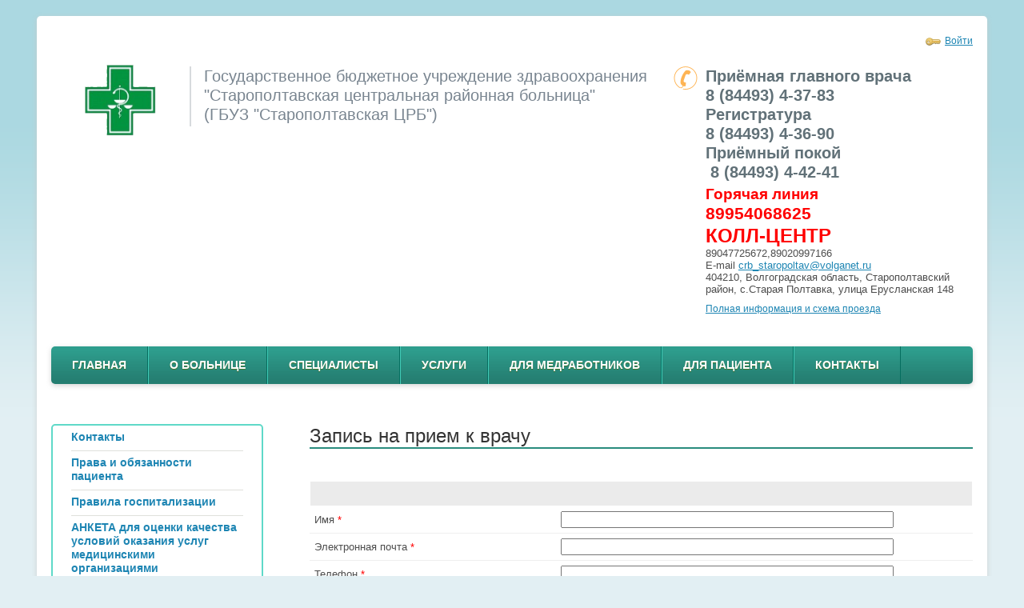

--- FILE ---
content_type: text/html; charset=UTF-8
request_url: http://star-crb.ru/personal/record_wizard.php
body_size: 68947
content:
<!DOCTYPE html PUBLIC "-//W3C//DTD XHTML 1.0 Strict//EN" "http://www.w3.org/TR/xhtml1/DTD/xhtml1-strict.dtd">
<html xmlns="http://www.w3.org/1999/xhtml" xml:lang="ru" lang="ru">
<head>
	<script src="https://ajax.googleapis.com/ajax/libs/jquery/1.10.2/jquery.min.js"></script>
	<meta http-equiv="Content-Type" content="text/html; charset=UTF-8" />
<meta name="keywords" content="Главная страница" />
<meta name="description" content="Главная страница" />
<link href="/bitrix/cache/css/s1/beauty_s1/page_3f9f7d54bdb09276e02108380e43affd/page_3f9f7d54bdb09276e02108380e43affd_v1.css?1758172095519" type="text/css"  rel="stylesheet" />
<link href="/bitrix/cache/css/s1/beauty_s1/template_ebf6005aab35cb0880c7d961d1607c96/template_ebf6005aab35cb0880c7d961d1607c96_v1.css?175689632736717" type="text/css"  data-template-style="true" rel="stylesheet" />
<script type="text/javascript">if(!window.BX)window.BX={};if(!window.BX.message)window.BX.message=function(mess){if(typeof mess==='object'){for(let i in mess) {BX.message[i]=mess[i];} return true;}};</script>
<script type="text/javascript">(window.BX||top.BX).message({'JS_CORE_LOADING':'Загрузка...','JS_CORE_NO_DATA':'- Нет данных -','JS_CORE_WINDOW_CLOSE':'Закрыть','JS_CORE_WINDOW_EXPAND':'Развернуть','JS_CORE_WINDOW_NARROW':'Свернуть в окно','JS_CORE_WINDOW_SAVE':'Сохранить','JS_CORE_WINDOW_CANCEL':'Отменить','JS_CORE_WINDOW_CONTINUE':'Продолжить','JS_CORE_H':'ч','JS_CORE_M':'м','JS_CORE_S':'с','JSADM_AI_HIDE_EXTRA':'Скрыть лишние','JSADM_AI_ALL_NOTIF':'Показать все','JSADM_AUTH_REQ':'Требуется авторизация!','JS_CORE_WINDOW_AUTH':'Войти','JS_CORE_IMAGE_FULL':'Полный размер'});</script>

<script type="text/javascript" src="/bitrix/js/main/core/core.js?1756896165486439"></script>

<script>BX.setJSList(['/bitrix/js/main/core/core_ajax.js','/bitrix/js/main/core/core_promise.js','/bitrix/js/main/polyfill/promise/js/promise.js','/bitrix/js/main/loadext/loadext.js','/bitrix/js/main/loadext/extension.js','/bitrix/js/main/polyfill/promise/js/promise.js','/bitrix/js/main/polyfill/find/js/find.js','/bitrix/js/main/polyfill/includes/js/includes.js','/bitrix/js/main/polyfill/matches/js/matches.js','/bitrix/js/ui/polyfill/closest/js/closest.js','/bitrix/js/main/polyfill/fill/main.polyfill.fill.js','/bitrix/js/main/polyfill/find/js/find.js','/bitrix/js/main/polyfill/matches/js/matches.js','/bitrix/js/main/polyfill/core/dist/polyfill.bundle.js','/bitrix/js/main/core/core.js','/bitrix/js/main/polyfill/intersectionobserver/js/intersectionobserver.js','/bitrix/js/main/lazyload/dist/lazyload.bundle.js','/bitrix/js/main/polyfill/core/dist/polyfill.bundle.js','/bitrix/js/main/parambag/dist/parambag.bundle.js']);
</script>
<script type="text/javascript">(window.BX||top.BX).message({'LANGUAGE_ID':'ru','FORMAT_DATE':'DD.MM.YYYY','FORMAT_DATETIME':'DD.MM.YYYY HH:MI:SS','COOKIE_PREFIX':'BITRIX_SM','SERVER_TZ_OFFSET':'10800','UTF_MODE':'Y','SITE_ID':'s1','SITE_DIR':'/','USER_ID':'','SERVER_TIME':'1769906719','USER_TZ_OFFSET':'0','USER_TZ_AUTO':'Y','bitrix_sessid':'e10cac0fa972386c4d49fc2831aee034'});</script>


<script type="text/javascript">BX.setJSList(['/bitrix/templates/beauty_s1/components/bitrix/system.auth.form/light_auth/script.js','/bitrix/templates/beauty_s1/components/bitrix/menu/horizontal_multilevel_light/script.js','/bitrix/components/bitrix/search.title/script.js']);</script>
<script type="text/javascript">BX.setCSSList(['/bitrix/templates/beauty_s1/components/bitrix/iblock.element.add.form/clinic_statement/style.css','/bitrix/templates/beauty_s1/components/bitrix/system.auth.form/light_auth/style.css','/bitrix/templates/beauty_s1/components/bitrix/menu/horizontal_multilevel_light/style.css','/bitrix/templates/beauty_s1/components/bitrix/menu/right/style.css','/bitrix/templates/beauty_s1/components/bitrix/search.title/.default/style.css','/bitrix/templates/beauty_s1/styles.css','/bitrix/templates/beauty_s1/template_styles.css']);</script>
<script type="text/javascript" src="/bitrix/js/main/core/core.js?v=1756896165"></script>
<script type="text/javascript" src="/bitrix/js/main/core/core_tooltip.js?v=1756896165"></script>



<script type="text/javascript"  src="/bitrix/cache/js/s1/beauty_s1/template_308309fc12dc1b4441b3460301e9c329/template_308309fc12dc1b4441b3460301e9c329_v1.js?175689632711166"></script>
<script type="text/javascript">var _ba = _ba || []; _ba.push(["aid", "899e31a494a04fa5d2db603e69266441"]); _ba.push(["host", "star-crb.ru"]); (function() {var ba = document.createElement("script"); ba.type = "text/javascript"; ba.async = true;ba.src = (document.location.protocol == "https:" ? "https://" : "http://") + "bitrix.info/ba.js";var s = document.getElementsByTagName("script")[0];s.parentNode.insertBefore(ba, s);})();</script>



	<link rel="stylesheet" type="text/css" media="print" href="/bitrix/templates/beauty_s1/print.css" />
	<link rel="alternate stylesheet" type="text/css" media="screen,projection" href="/bitrix/templates/beauty_s1/print.css" title="print" />
	<title>ГБУЗ "Старополтавская ЦРБ"</title>
	<!--[if lte IE 7]><style type="text/css">#top-menu-layout div.submenu { background:#fcfcfc;}</style><![endif]-->
	<script type="text/javascript" src="/bitrix/templates/beauty_s1/js/main.js"></script>
	<script type="text/javascript" src="/bitrix/templates/beauty_s1/js/jsor-jcarousel/lib/jquery.jcarousel.min.js"></script>
	<link rel="stylesheet" type="text/css" href="/bitrix/templates/beauty_s1/js/jsor-jcarousel/skins/jquery.jcarousel.css" />
	<link rel="stylesheet" type="text/css" href="/bitrix/templates/beauty_s1/js/jsor-jcarousel/skins/tango/skin.css" />
	<link rel="stylesheet" type="text/css" href="/bitrix/templates/beauty_s1/colors.css" />
	<script type="text/javascript" src="/bitrix/templates/beauty_s1/script.js"></script>
</head>
<body class="Index noscript">
	<div class="wrapper">
		<div class="wrpr clearfix">
			<div class="auth">
				
<div id="login-form-window">
<div id="login-form-window-header">
<div onclick="return authFormWindow.CloseLoginForm()" id="close-form-window" title="Закрыть окно">Закрыть</div><b>Авторизация</b>
</div>
<form method="post" target="_top" action="/personal/record_wizard.php?login=yes">
			<input type='hidden' name='backurl' value='/personal/record_wizard.php' />
			<input type="hidden" name="AUTH_FORM" value="Y" />
	<input type="hidden" name="TYPE" value="AUTH" />
	<table align="center" cellspacing="0" cellpadding="4">
		<tr>
			<td align="right" width="30%">Логин:</td>
			<td><input type="text" name="USER_LOGIN" id="auth-user-login" maxlength="50" value="" size="12" tabindex="1" /></td>
		</tr>
		<tr>
			<td align="right">Пароль:</td>
			<td><input type="password" name="USER_PASSWORD" maxlength="50" size="12" tabindex="2" /><br /></td>
		</tr>
				<tr>
			<td></td>
			<td><input type="checkbox" id="USER_REMEMBER" name="USER_REMEMBER" value="Y" tabindex="3" checked="checked" /><label class="remember-text" for="USER_REMEMBER">Запомнить меня</label></td>
		</tr>
				<tr>
			<td></td>
			<td>
				<input type="submit" name="Login" value="Войти" tabindex="4" /><br />
				<a href="/auth/?forgot_password=yes&amp;backurl=%2Fpersonal%2Frecord_wizard.php">Забыли пароль?</a><br />
									<a href="/auth/?register=yes&amp;backurl=%2Fpersonal%2Frecord_wizard.php">Регистрация</a><br />
							</td>
		</tr>
		<tr>
			<td></td>
			<td></td>
		</tr>
	</table>
</form>
</div>

<div class="exit">
	<p><a href="/auth/" onclick="return authFormWindow.ShowLoginForm()">Войти</a></p>
	</div>

			</div>
			<div class="clear"></div>
			<div class="header clearfix">
				<div class="rightCol"> 					
					<div class="forContacts headContacts"> 
						<div class="rightContact-tel">
	 Приёмная главного врача&nbsp;<br>
	 8 (84493) 4-37-83&nbsp;<br>
	 Регистратура &nbsp;<br>
	 8 (84493) 4-36-90<br>
	 Приёмный покой<br>
	 &nbsp;8 (84493) 4-42-41<br>
</div>
 <b style="font-size: 14pt;"><span style="color: #ff0000;">Горячая линия</span></b>
<div>
 <b><span style="color: #ff0000;"> </span></b><span style="font-size: 16pt;"><b><span style="color: #ff0000;">89954068625</span></b></span>
</div>
 <span style="color: #ff0000;"><b><span style="font-size: 18pt;">КОЛЛ-ЦЕНТР</span></b></span><br>
 89047725672,89020997166<br>
 E-mail&nbsp;<a href="mailto:crb_staropoltav@volganet.ru">crb_staropoltav@volganet.ru</a><br>
<p>
	 404210, Волгоградская область, Старополтавский район, с.Старая Полтавка, улица Ерусланская 148
</p>
<div class="rightContact-allInfo">
 <a href="/contacts.php">Полная информация и схема проезда</a>
</div>
 <br> 	
					</div>

				<!--.forContacts-->
				</div>
				<div class="headerLeftCol"> 					
					<div class="logo"> 
						<a href="/">
							<img border="0" src="/includes/logo.png" title="Амбулаторно-поликлиническое медицинское учреждение" alt="Логотип">
						</a>
					</div>
				<!--.logo-->
				</div>

				<!--.headerLeftCol-->
								
				<div class="headerCenterCol"> 					
					<div class="slogan">
						<p>
							Государственное бюджетное учреждение здравоохранения "Старополтавская центральная районная больница"<br>
(ГБУЗ "Старополтавская ЦРБ")<br>						</p>
					</div>
				<!--.slogan-->
				 </div>
			</div><!--.header-->
			<div class="forMainMenu clearfix">
			<!--	<div class="search">
				</div>--><!--.search-->
				<!— Виджет версии для слабовидящих —>
<script>d=document,n=d.getElementsByTagName("script")[0],s=d.createElement("script"),s.type="text/javascript",s.async=!0,s.src=("https:"==d.location.protocol?"https:":"http:")+"//special.prolexgroup.ru/api/v1/specversion.js",f=function(){n.parentNode.insertBefore(s,n)},f();</script>
<!— /Виджет версии для слабовидящих —>

<ul class="mainMenu">


					<li class=""><a href="/index.php" class="">Главная</a></li>
			

		<li class=""><a href="/about/" class="">О больнице</a>
		<div class="mainMenuPodmenu"><ul>
	

						<li ><a href="/about/index.php">О больнице</a></li>
			

						<li ><a href="/about/rukovodstvo/">Руководство</a></li>
			

		<li><a href="/about/struktura/" class="parent">Структура</a>
		<div class="mainMenuPodmenu"><ul>
	

						<li ><a href="/about/struktura/detskoe/">Детское отделение</a></li>
			

						<li ><a href="/about/struktura/terapevticheskoe-otdelenie/">Терапевтическое отделение</a></li>
			

						<li ><a href="/about/struktura/anesteziologo-reanimatsionnoe-otdelenie/">Анестезиолого-реанимационное отделение</a></li>
			

						<li ><a href="/about/struktura/ginekologicheskoe-otdelenie/">Гинекологическое отделение</a></li>
			

						<li ><a href="/about/struktura/khirurgicheskoe-otdelenie/">Хирургическое отделение</a></li>
			

						<li ><a href="/about/struktura/infektsionoe-otdelenie/">Инфекционое отделение</a></li>
			

						<li ><a href="/about/struktura/kliniko-dagnosticheskaya-laboratoriya/">Клинико-дагностическая лаборатория</a></li>
			

						<li ><a href="/about/struktura/poliklinika/">Поликлиника</a></li>
			

						<li ><a href="/about/struktura/akusherskoe-otdelenie/">Акушерское отделение</a></li>
			

						<li ><a href="/about/struktura/belokamenskiy-fap/">Белокаменский ФАП</a></li>
			

						<li ><a href="/about/struktura/belyaevskiy-fap/">Верхнеерусланский ФАП</a></li>
			

						<li ><a href="/about/struktura/valuevskiy-fap/">Валуевский ФАП</a></li>
			

						<li ><a href="/about/struktura/verkhnevodyanskiy-fap/">Водянский ФАП</a></li>
			

						<li ><a href="/about/struktura/kalininskiy-fap/">Калининский ФАП</a></li>
			

						<li ><a href="/about/struktura/kanovskiy-fap/">Кановский ФАП</a></li>
			

						<li ><a href="/about/struktura/kolyshenskiy-fap/">Колышенский ФАП</a></li>
			

						<li ><a href="/about/struktura/krasnoyarskaya-ub/">Красноярская УБ</a></li>
			

						<li ><a href="/about/struktura/kurnaevskiy-fap/">Курнаевский ФАП</a></li>
			

						<li ><a href="/about/struktura/lyatoshinskiy-fap/">Лятошинский ФАП</a></li>
			

						<li ><a href="/about/struktura/novokvasnikovskiy-fap/">Новоквасниковский ФАП</a></li>
			

						<li ><a href="/about/struktura/novoltavskiy-fap/"> Новолтавский ФАП</a></li>
			

						<li ><a href="/about/struktura/ilovatskaya-ub/">Иловатская УБ</a></li>
			

						<li ><a href="/about/struktura/saltovskaya-va/">Салтовская ВА</a></li>
			

						<li  class=" item-last"><a href="/about/struktura/cherebaevskiy-fap/">Черебаевский ФАП</a></li>
			
			</ul></div></li>
						<li ><a href="/about/rezhim-i-grafik-raboty/">Режим и график работы</a></li>
			

						<li ><a href="/about/grafik-raboty-rukovoditelya-zamestiteley-i-rukovoditeley-strukturnykh-podrazdeleniy/">График работы руководителя, заместителей и руководителей структурных подразделений</a></li>
			

						<li ><a href="/about/gosudarstvennoe-zadanie/"> Государственное задание</a></li>
			

						<li ><a href="/about/grafik-priema-grazhdan/">График приема граждан по личным вопросам</a></li>
			

		<li><a href="/about/fotogalereya/" class="parent">Фотогалерея</a>
		<div class="mainMenuPodmenu"><ul>
	

						<li ><a href="/about/fotogalereya/territoriya.php">ТЕРРИТОРИЯ</a></li>
			

						<li  class=" item-last"><a href="/about/fotogalereya/nashi-prazdniki.php">ПРАЗДНИКИ</a></li>
			
			</ul></div></li>
						<li ><a href="/about/advert/">Объявления</a></li>
			

						<li ><a href="/about/news/">Медицинские новости</a></li>
			

						<li ><a href="/about/vidy-okazyvaemoy-medetsinskoy-pomoshchi/">Виды оказываемой медицинской помощи</a></li>
			

						<li ><a href="/about/jobs/">Вакансии</a></li>
			

		<li><a href="/about/berezhlivaya-poliklinika/" class="parent">Бережливая поликлиника</a>
		<div class="mainMenuPodmenu"><ul>
	

						<li ><a href="/about/berezhlivaya-poliklinika/o-proekte.php">О проекте</a></li>
			

						<li ><a href="/about/berezhlivaya-poliklinika/normativnye-dokumenty.php">Нормативные документы</a></li>
			

						<li ><a href="/about/berezhlivaya-poliklinika/metodicheskie-materialy.php">Методические материалы</a></li>
			

						<li ><a href="/about/berezhlivaya-poliklinika/lidery-proekta.php">Лидеры проекта</a></li>
			

						<li ><a href="/about/berezhlivaya-poliklinika/otkrytye-proekty.php">Открытые проекты</a></li>
			

						<li ><a href="/about/berezhlivaya-poliklinika/zavershennye-proekty.php">Завершенные проекты</a></li>
			

						<li ><a href="/about/berezhlivaya-poliklinika/sovmestnaya-rabota-sotrudnichestvo.php">Совместная работа, сотрудничество</a></li>
			

						<li ><a href="/about/berezhlivaya-poliklinika/novosti-i-aktualnaya-informatsiya.php">Новости и актуальная информация</a></li>
			

						<li  class=" item-last"><a href="/about/berezhlivaya-poliklinika/poleznye-ssylki.php">Полезные ссылки</a></li>
			
			</ul></div></li>
						<li ><a href="/about/kontroliliruyushchie-organizatsii/">Контролирующие организации</a></li>
			

						<li ><a href="/about/strakhovye-kompanii/">Страховые компании</a></li>
			

						<li ><a href="/about/pokazateli-dostupnosti-i-kachestva-meditsinskoy-pomoshchi/">Показатели доступности и качества медицинской помощи</a></li>
			

						<li ><a href="/about/standarty-okazaniya-meditsinskoy-pomoshchi/">Стандарты оказания медицинской помощи</a></li>
			

						<li ><a href="/about/litsenziya-na-meditsinskuyu-deyatelnost/">Лицензия на медицинскую деятельность</a></li>
			

						<li ><a href="/about/uchreditelnye-dokumenty/">Учредительные документы</a></li>
			

						<li ><a href="/about/poryadki-okazaniya-meditsinskoy-pomoshchi.php">Порядки оказания медицинской помощи</a></li>
			

						<li ><a href="/about/obshchestvennyy-sovet/">Общественный совет</a></li>
			

						<li ><a href="/about/provodimye-meropriyatiya/">Проводимые мероприятия</a></li>
			

						<li ><a href="/about/dokumenty-reglamentiruyushchie-meropriyatiya/">Документы,регламентирующие мероприятия по защите персональных данных</a></li>
			

		<li><a href="/about/protivodeystvie-korruptsii/" class="parent">ПРОТИВОДЕЙСТВИЕ КОРРУПЦИИ</a>
		<div class="mainMenuPodmenu"><ul>
	

						<li ><a href="/about/protivodeystvie-korruptsii/perechen-normativnykh-pravovykh-i-inykh-aktov-v-sfere-protivodeystviya-korruptsii/">Перечень нормативных правовых и иных актов в сфере противодействия коррупции</a></li>
			

						<li ><a href="/about/protivodeystvie-korruptsii/metodicheskie-materialy/">Методические материалы</a></li>
			

						<li ><a href="/about/protivodeystvie-korruptsii/formy-dokumentov/">Формы документов</a></li>
			

						<li  class=" item-last"><a href="/about/protivodeystvie-korruptsii/inaya-informatsiya/">Иная информация</a></li>
			
			</ul></div></li>		</ul></div></li>
		<li class=""><a href="/employees/" class="">Специалисты</a>
		<div class="mainMenuPodmenu"><ul>
	

						<li ><a href="/employees/schedule.php">Расписание</a></li>
			

						<li ><a href="/employees/search_area.php">Адреса и участки</a></li>
			

						<li  class=" item-last"><a href="/employees/o-meditsinskikh-rabotnik/">О медицинских работниках</a></li>
			
			</ul></div></li>
		<li class=""><a href="/services/" class="">Услуги</a>
		<div class="mainMenuPodmenu"><ul>
	

						<li ><a href="/services/territorialnaya-programma-gosudarstvennykh-garantiy-besplatnogo-okazaniya-naseleniyu-volgogradskoy-o/">Территориальная программа государственных гарантий бесплатного оказания населению Волгоградской области</a></li>
			

						<li ><a href="/services/rasporyazhenie-ob/">Распоряжение об утверждении перечня жизненно необходимых и важнейших лекарственных препаратов для медицинского применения на 2020 год</a></li>
			

						<li ><a href="/services/list.php">Список услуг</a></li>
			

						<li ><a href="/services/recomendations/">Рекомендации</a></li>
			

		<li><a href="/services/public_programs/" class="parent">Государственные программы</a>
		<div class="mainMenuPodmenu"><ul>
	

						<li ><a href="/services/public_programs/we_care_about_your_health.php">Нам важно ваше здоровье</a></li>
			

						<li ><a href="/services/public_programs/anti.php">Мероприятия, направленные на формирование здорового образа жизни</a></li>
			

						<li ><a href="/services/public_programs/immun.php">Проведение дополнительной иммунизации</a></li>
			

						<li ><a href="/services/public_programs/profilaktika.php">Профилактика инфекционных заболеваний</a></li>
			

						<li  class=" item-last"><a href="/services/public_programs/neonatal.php">Программа «Материнство и детство»</a></li>
			
			</ul></div></li>
		<li><a href="/services/usloviya-okazaniya-meditsinskoy-pomoshchi/" class="parent">Условия оказания медицинской помощи</a>
		<div class="mainMenuPodmenu"><ul>
	

						<li  class=" item-last"><a href="/services/usloviya-okazaniya-meditsinskoy-pomoshchi/poryadok-i-usloviya-uslug-po-oms/">Порядок и условия услуг по ОМС</a></li>
			
			</ul></div></li>
		<li><a href="/services/platnye-uslu/" class="parent">Платные услуги</a>
		<div class="mainMenuPodmenu"><ul>
	

						<li ><a href="/services/platnye-uslu/preyskurant-na-platnye-uslugi-raboty-okazyvaemye-vypolnyaemye/">Прейскурант  на платные услуги, работы, оказываемые (выполняемые)</a></li>
			

						<li ><a href="/services/platnye-uslu/pravila-predostavleniya-platnykh-uslug/"> Правила предоставления платных услуг</a></li>
			

						<li ><a href="/services/platnye-uslu/usloviya-okazaniya-platnykh-uslug/">Условия оказания платных услуг</a></li>
			

						<li ><a href="/services/platnye-uslu/informatsiya-o-vrachakh-okazyvayushchikh-platnye-meditsinskie-uslugi/">Информация о врачах оказывающих платные медицинские услуги</a></li>
			

						<li ><a href="/services/platnye-uslu/litsenziya/">Лицензия</a></li>
			

						<li ><a href="/services/platnye-uslu/kontroliruyushchie-organy/">Контролирующие органы</a></li>
			

						<li ><a href="/services/platnye-uslu/obrazets-dogovora-na-platnye-uslugi/">Образец договора на платные услуги</a></li>
			

						<li ><a href="/services/platnye-uslu/normativno-pravovye-dokumenty/">Нормативно-правовые документы</a></li>
			

						<li ><a href="/services/platnye-uslu/lgoty-dlya-otdelnykh-kategoriy-grazhdan/">Льготы для отдельных категорий граждан</a></li>
			

						<li  class=" item-last"><a href="/services/platnye-uslu/dopolnitelnyy-perechen-tarifov-dlya-okazaniya-platnykh-meditsinskikh-uslug/">Дополнительный перечень тарифов для оказания платных медицинских услуг</a></li>
			
			</ul></div></li>		</ul></div></li>
					<li class=""><a href="/dlya-medrabotnikov.php" class="">Для медработников</a></li>
			

		<li class=""><a href="/personal/" class="">Для пациента</a>
		<div class="mainMenuPodmenu"><ul>
	

						<li ><a href="/personal/kontakty/">Контакты</a></li>
			

						<li ><a href="/personal/prava-i-obyazannosti-patsienta/">Права и обязанности пациента</a></li>
			

						<li ><a href="/personal/pravila-gospitalizatsii.php">Правила госпитализации</a></li>
			

						<li ><a href="/personal/anketa-dlya-otsenki-kachestva-usloviy-okazaniya-uslug-meditsinskimi-organizatsiyami/">АНКЕТА для оценки качества условий оказания услуг медицинскими организациями</a></li>
			

						<li ><a href="/personal/pravila-zapisi-na-pervichnyy-priem/">Правила записи на первичный прием</a></li>
			

						<li ><a href="/personal/novyy-razdel/">График приёма граждан по личным вопросам</a></li>
			

						<li ><a href="/personal/organizatsii-meditsinskoy-reabilitatsii-detskogo-naseleniya-na-territorii-volgogradskoy-oblasti/">Организация медицинской реабилитации детского населения на территории Волгоградской области</a></li>
			

		<li><a href="/personal/kontroliruyushchie-organy/" class="parent">Контролирующие органы</a>
		<div class="mainMenuPodmenu"><ul>
	

						<li  class=" item-last"><a href="/personal/kontroliruyushchie-organy/grafik-priyema-grazhdan-po-lichnym-voprosam/">График приёма граждан по личным вопросам</a></li>
			
			</ul></div></li>
						<li ><a href="/personal/proekt-m-o-z-g-4-5/">Проект «М.О.З.Г. 4,5»</a></li>
			

						<li ><a href="/personal/stati/">Статьи</a></li>
			

						<li ><a href="/personal/rezultaty-provodimoy-dispanserizatsii/"> Результаты проводимой диспансеризации</a></li>
			

						<li ><a href="/personal/marshrutizatsiya-patsientov-v-ramkakh-dispanserizatsii-i-uglublennoy-dispanserizatsii/">Информация по диспансеризации населения</a></li>
			

						<li ><a href="/personal/vaktsinatsiya-ot-covid-19/">Вакцинация от COVID-19</a></li>
			

						<li ><a href="/personal/metodicheskie-materialy/">Методические материалы</a></li>
			

						<li ><a href="/personal/strakhovye-meditsinskie-organizatsii-osushchestvlyayushchie-deyatelnost-v-sfere-oms-na-territorii-vo/">Страховые медицинские организации, осуществляющие деятельность в сфере ОМС на территории Волгоградской области</a></li>
			

		<li><a href="/personal/palliativnaya-pomoshch/" class="parent">Паллиативная помощь</a>
		<div class="mainMenuPodmenu"><ul>
	

						<li ><a href="/personal/palliativnaya-pomoshch/obshchaya-informatsiya/">Общая информация</a></li>
			

						<li  class=" item-last"><a href="/personal/palliativnaya-pomoshch/territoriya-obsluzhivaniya.php">Территория обслуживания</a></li>
			
			</ul></div></li>
						<li ><a href="/personal/vidy-meditsinskoy-pomoshchi/">Виды медицинской помощи</a></li>
			

						<li ><a href="/personal/clinic_statement.php">Заявление на прикрепление</a></li>
			

						<li ><a href="/personal/pravila-vnutrennego-rasparyadka/">Правила внутреннего распарядка</a></li>
			

						<li ><a href="/personal/zhnls/">ЖНЛС</a></li>
			

						<li ><a href="/personal/rezhim-raboty-v-period-vykhodnykh-i-prazdnichnykh-dney/">Режим работы в период выходных и праздничных дней</a></li>
			

						<li  class="current"><a href="/personal/record_wizard.php">Запись на прием</a></li>
			

						<li ><a href="/personal/vopros-otvet/">Вопрос-ответ</a></li>
			

						<li ><a href="/personal/grafik-priema-grazhdan-rukovoditelem/">График приема граждан руководителем</a></li>
			

						<li ><a href="/personal/otzyvy-patsientov/">Отзывы пациентов</a></li>
			

						<li ><a href="/personal/feedback.php">Создать обращение</a></li>
			

						<li ><a href="/personal/koll-tsentr-komiteta-zdravookhraneniya-volgogradskoy-oblasti/">Колл-центр комитета здравоохранения Волгоградской области</a></li>
			

						<li ><a href="/personal/razvitie-detskogo-zdravookhraneniya/">Развитие детского здравоохранения</a></li>
			

						<li ><a href="/personal/rekomendatsii-dlya-naseleniya-po-preduprezhdeniyu-neblagopriyatnykh-iskhodov-sovid-19/">Рекомендации для населения по предупреждению  неблагоприятных исходов СOVID-19</a></li>
			

						<li ><a href="/personal/pravila-podgotovki-k-diagnosticheskim-issledovaniyam/">Правила подготовки к диагностическим исследованиям</a></li>
			

						<li ><a href="/personal/nezavisimaya-otsenka-kachestva-okazaniya-uslug-meditsinskimi-organizatsiyami/">Независимая оценка качества оказания услуг медицинскими организациями</a></li>
			

						<li ><a href="/personal/terprogramma/">ТерПрограмма</a></li>
			

		<li><a href="/personal/informatsiya-o-beremennosti/" class="parent">Информация о беременности</a>
		<div class="mainMenuPodmenu"><ul>
	

						<li ><a href="/personal/informatsiya-o-beremennosti/planirovanie-beremennosti/">Прегравидарная подготовка</a></li>
			

						<li ><a href="/personal/informatsiya-o-beremennosti/normalnaya-beremennost/">Нормальная беременность</a></li>
			

						<li ><a href="/personal/informatsiya-o-beremennosti/pitanie-vo-vremya-beremennosti/">Питание во время беременности</a></li>
			

						<li ><a href="/personal/informatsiya-o-beremennosti/osobennosti-zdorovogo-obraza-zhizni-i-povedeniya-vo-vremya-beremennosti/">Особенности здорового образа жизни и поведения во время беременности</a></li>
			

						<li ><a href="/personal/informatsiya-o-beremennosti/krasnye-flagi-beremennosti/">О необходимых исследованиях во время беременности</a></li>
			

						<li ><a href="/personal/informatsiya-o-beremennosti/standarty-obsledovaniya-beremennykh/">Стандарты обследования беременных</a></li>
			

						<li ><a href="/personal/informatsiya-o-beremennosti/vitaminy-dlya-beremennykh/">Витамины для беременных</a></li>
			

						<li ><a href="/personal/informatsiya-o-beremennosti/faktory-riska-i-profilaktika-oslozhneniy-vo-vremya-beremennosti/">Факторы риска и профилактика осложнений во время беременности</a></li>
			

						<li ><a href="/personal/informatsiya-o-beremennosti/vaktsinatsiya-vo-vremya-beremennosti/">Вакцинация во время беременности</a></li>
			

						<li ><a href="/personal/informatsiya-o-beremennosti/vnutriutrobnoe-razvitie-rebenka-po-nedelyam/">Внутриутробное развитие ребенка по неделям</a></li>
			

						<li ><a href="/personal/informatsiya-o-beremennosti/kesarevo-sechenie/">Кесарево сечение</a></li>
			

						<li ><a href="/personal/informatsiya-o-beremennosti/laktatsiya/">Лактация</a></li>
			

						<li ><a href="/personal/informatsiya-o-beremennosti/obezbolivanie/">Обезболивание</a></li>
			

						<li ><a href="/personal/informatsiya-o-beremennosti/partnerskie-rody/">Партнерские роды</a></li>
			

						<li ><a href="/personal/informatsiya-o-beremennosti/o-klinicheskikh-simptomakh-trebuyushchikh-nezamedlitelnogo-obrashcheniya-k-vrachu-akusheru-ginekolog/">О клинических симптомах, требующих незамедлительного обращения к врачу-акушеру-гинекологу</a></li>
			

						<li ><a href="/personal/informatsiya-o-beremennosti/podgotovka-k-rodam/">Подготовка к родам</a></li>
			

						<li  class=" item-last"><a href="/personal/informatsiya-o-beremennosti/grudnoe-vskarmlivanie/">Грудное вскармливание</a></li>
			
			</ul></div></li>
		<li><a href="/personal/informatsiya-ob-aborte/" class="parent">Информация об аборте</a>
		<div class="mainMenuPodmenu"><ul>
	

						<li ><a href="/personal/informatsiya-ob-aborte/vnutriutrobnoe-razvitie-rebenka-po-nedelyam/">Внутриутробное развитие ребенка по неделям</a></li>
			

						<li ><a href="/personal/informatsiya-ob-aborte/o-vysokoy-veroyatnosti-besplodiya-posle-iskusstvennogo-aborta/">О высокой вероятности бесплодия после искусственного аборта</a></li>
			

						<li ><a href="/personal/informatsiya-ob-aborte/o-negativnom-vliyanii-iskusstvennogo-aborta-na-organizm-zhenshchiny/">О негативном влиянии искусственного аборта на организм женщины</a></li>
			

						<li ><a href="/personal/informatsiya-ob-aborte/o-sotsialnykh-garantiyakh-i-posobiyakh-federalnogo-i-regionalnogo-urovnya-dlya-beremennykh-zhenshchi/">О СОЦИАЛЬНЫХ ГАРАНТИЯХ И ПОСОБИЯХ ФЕДЕРАЛЬНОГО И РЕГИОНАЛЬНОГО УРОВНЯ ДЛЯ БЕРЕМЕННЫХ ЖЕНЩИН И СЕМЕЙ С ДЕТЬМИ</a></li>
			

						<li ><a href="/personal/informatsiya-ob-aborte/ob-oslozhneniyakh-posle-iskusstvennogo-abotra/">Об осложнениях после искусственного аботра</a></li>
			

						<li ><a href="/personal/informatsiya-ob-aborte/rabota-kabineta-psikhologa/">Работа кабинета психолога</a></li>
			

						<li  class=" item-last"><a href="/personal/informatsiya-ob-aborte/telefon-goryachey-linii-stop-abort/">Телефон горячей линии СТОП-АБОРТ</a></li>
			
			</ul></div></li>
						<li ><a href="/personal/demografiya/">ДЕМОГРАФИЯ</a></li>
			

						<li ><a href="/personal/pravila-poseshcheniya-otdeleniya-anesteziologii-i-reanimatsii/">Правила посещения отделения анестезиологии и реанимации</a></li>
			

						<li ><a href="/personal/pamyatka-informatsionnaya-bezopasnost-v-seti-internet/">ПАМЯТКА: ИНФОРМАЦИОННАЯ  БЕЗОПАСНОСТЬ  В СЕТИ ИНТЕРНЕТ</a></li>
			

						<li ><a href="/personal/pamyatka-dlya-grazhdan-delayushchikh-vybor-lekarstva-ili-denezhnaya-kompensatsiya/">Памятка для граждан, делающих выбор: лекарства или денежная компенсация</a></li>
			

						<li ><a href="/personal/pamyatka-dlya-grazhdan-o-garantiyakh-besplatnogo-okazaniya-meditsinskoy-pomoshchi/">Памятка для граждан о гарантиях бесплатного оказания медицинской помощи</a></li>
			

						<li ><a href="/personal/poryadok-provedeniya-mediko-sotsialnoy-ekspertizy-grazhdanina/">Порядок проведения медико-социальной экспертизы гражданина</a></li>
			

						<li ><a href="/personal/pamyatka-o-poryadke-vozobnovleniya-nabora-sotsialnykh-uslug/">Памятка о порядке возобновления набора социальных услуг</a></li>
			

						<li ><a href="/personal/vserossiyskaya-dispanserizatsiya-vzroslogo-naseleniya/">Всероссийская диспансеризация взрослого населения</a></li>
			

		<li><a href="/personal/razvitie-detskogo-zdravookhraneniya-vklyuchaya-sozdanie-sovremennoy-infrastruktury-okazaniya-meditsi/" class="parent"> Развитие детского здравоохранения, включая создание современной инфраструктуры оказания медицинской помощи детям (Волгоградская область)</a>
		<div class="mainMenuPodmenu"><ul>
	

						<li  class=" item-last"><a href="/personal/razvitie-detskogo-zdravookhraneniya-vklyuchaya-sozdanie-sovremennoy-infrastruktury-okazaniya-meditsi/informatsiya-ob-uchastii-v-regionalnom-proekte.php">Информация об участии в региональном проекте</a></li>
			
			</ul></div></li>
						<li ><a href="/personal/informatsionnye-materialy-o-realizuemykh-i-planiruemykh-meropriyatiyakh-po-uluchsheniyu-kachestva-zh/">Информационные материалы о реализуемых и планируемых мероприятиях по улучшению качества жизни инвалидов</a></li>
			

						<li ><a href="/personal/budu-mamoy/">Буду мамой!</a></li>
			

						<li ><a href="/personal/zdorovye-deti/">Здоровые дети</a></li>
			

						<li ><a href="/personal/tematicheskie-meropriyatiya/">Тематические мероприятия</a></li>
			

						<li ><a href="/personal/dostupnaya-sreda/">Доступная среда</a></li>
			

						<li ><a href="/personal/pozharnaya-bezapasnost/">Пожарная безапасность</a></li>
			

		<li><a href="/personal/informatsiya-po-profilaktike-zabolevaniy/" class="parent">Информация по профилактике заболеваний</a>
		<div class="mainMenuPodmenu"><ul>
	

						<li ><a href="/personal/informatsiya-po-profilaktike-zabolevaniy/gotovimsya-k-prikhodu-kleshchey/">Готовимся к приходу клещей</a></li>
			

						<li ><a href="/personal/informatsiya-po-profilaktike-zabolevaniy/my-za-zozh/">Мы за ЗОЖ</a></li>
			

						<li  class=" item-last"><a href="/personal/informatsiya-po-profilaktike-zabolevaniy/pregravidarnaya-vaktsinatsiya/">Прегравидарная вакцинация</a></li>
			
			</ul></div></li>
						<li ><a href="/personal/dispansernoe-nablyudenie/">Диспансерное наблюдение</a></li>
			

						<li  class=" item-last"><a href="/personal/informatsionnyy-infograficheskiy-material-po-profilaktike-upotrebleniya-narkoticheskikh-sredstv/">Информационный (инфографический) материал по профилактике употребления наркотических средств</a></li>
			
			</ul></div></li>
					<li class=""><a href="/contacts.php" class="">Контакты</a></li>
			</ul>
<div class="menu-clear-left"></div>			</div><!--.forMainMenu-->
			<div class="clearfix">
								<div class="leftCol">
					
<div class="leftMenu">
	<div class="clearfix">
		<ul>
				
			<li >
									<a href="/personal/kontakty/"><span>Контакты</span></a>
								<em></em>
			</li>
					
			<li >
									<a href="/personal/prava-i-obyazannosti-patsienta/"><span>Права и обязанности пациента</span></a>
								<em></em>
			</li>
					
			<li >
									<a href="/personal/pravila-gospitalizatsii.php"><span>Правила госпитализации</span></a>
								<em></em>
			</li>
					
			<li >
									<a href="/personal/anketa-dlya-otsenki-kachestva-usloviy-okazaniya-uslug-meditsinskimi-organizatsiyami/"><span>АНКЕТА для оценки качества условий оказания услуг медицинскими организациями</span></a>
								<em></em>
			</li>
					
			<li >
									<a href="/personal/pravila-zapisi-na-pervichnyy-priem/"><span>Правила записи на первичный прием</span></a>
								<em></em>
			</li>
					
			<li >
									<a href="/personal/novyy-razdel/"><span>График приёма граждан по личным вопросам</span></a>
								<em></em>
			</li>
					
			<li >
									<a href="/personal/organizatsii-meditsinskoy-reabilitatsii-detskogo-naseleniya-na-territorii-volgogradskoy-oblasti/"><span>Организация медицинской реабилитации детского населения на территории Волгоградской области</span></a>
								<em></em>
			</li>
					
			<li >
									<a href="/personal/kontroliruyushchie-organy/"><span>Контролирующие органы</span></a>
								<em></em>
			</li>
					
			<li >
									<a href="/personal/proekt-m-o-z-g-4-5/"><span>Проект «М.О.З.Г. 4,5»</span></a>
								<em></em>
			</li>
					
			<li >
									<a href="/personal/stati/"><span>Статьи</span></a>
								<em></em>
			</li>
					
			<li >
									<a href="/personal/rezultaty-provodimoy-dispanserizatsii/"><span> Результаты проводимой диспансеризации</span></a>
								<em></em>
			</li>
					
			<li >
									<a href="/personal/marshrutizatsiya-patsientov-v-ramkakh-dispanserizatsii-i-uglublennoy-dispanserizatsii/"><span>Информация по диспансеризации населения</span></a>
								<em></em>
			</li>
					
			<li >
									<a href="/personal/vaktsinatsiya-ot-covid-19/"><span>Вакцинация от COVID-19</span></a>
								<em></em>
			</li>
					
			<li >
									<a href="/personal/metodicheskie-materialy/"><span>Методические материалы</span></a>
								<em></em>
			</li>
					
			<li >
									<a href="/personal/strakhovye-meditsinskie-organizatsii-osushchestvlyayushchie-deyatelnost-v-sfere-oms-na-territorii-vo/"><span>Страховые медицинские организации, осуществляющие деятельность в сфере ОМС на территории Волгоградской области</span></a>
								<em></em>
			</li>
					
			<li >
									<a href="/personal/palliativnaya-pomoshch/"><span>Паллиативная помощь</span></a>
								<em></em>
			</li>
					
			<li >
									<a href="/personal/vidy-meditsinskoy-pomoshchi/"><span>Виды медицинской помощи</span></a>
								<em></em>
			</li>
					
			<li >
									<a href="/personal/clinic_statement.php"><span>Заявление на прикрепление</span></a>
								<em></em>
			</li>
					
			<li >
									<a href="/personal/pravila-vnutrennego-rasparyadka/"><span>Правила внутреннего распарядка</span></a>
								<em></em>
			</li>
					
			<li >
									<a href="/personal/zhnls/"><span>ЖНЛС</span></a>
								<em></em>
			</li>
					
			<li >
									<a href="/personal/rezhim-raboty-v-period-vykhodnykh-i-prazdnichnykh-dney/"><span>Режим работы в период выходных и праздничных дней</span></a>
								<em></em>
			</li>
					
			<li  class="bord current">
									<a href="/personal/record_wizard.php"><span>Запись на прием</span></a>
								<em></em>
			</li>
					
			<li >
									<a href="/personal/vopros-otvet/"><span>Вопрос-ответ</span></a>
								<em></em>
			</li>
					
			<li >
									<a href="/personal/grafik-priema-grazhdan-rukovoditelem/"><span>График приема граждан руководителем</span></a>
								<em></em>
			</li>
					
			<li >
									<a href="/personal/otzyvy-patsientov/"><span>Отзывы пациентов</span></a>
								<em></em>
			</li>
					
			<li >
									<a href="/personal/feedback.php"><span>Создать обращение</span></a>
								<em></em>
			</li>
					
			<li >
									<a href="/personal/koll-tsentr-komiteta-zdravookhraneniya-volgogradskoy-oblasti/"><span>Колл-центр комитета здравоохранения Волгоградской области</span></a>
								<em></em>
			</li>
					
			<li >
									<a href="/personal/razvitie-detskogo-zdravookhraneniya/"><span>Развитие детского здравоохранения</span></a>
								<em></em>
			</li>
					
			<li >
									<a href="/personal/rekomendatsii-dlya-naseleniya-po-preduprezhdeniyu-neblagopriyatnykh-iskhodov-sovid-19/"><span>Рекомендации для населения по предупреждению  неблагоприятных исходов СOVID-19</span></a>
								<em></em>
			</li>
					
			<li >
									<a href="/personal/pravila-podgotovki-k-diagnosticheskim-issledovaniyam/"><span>Правила подготовки к диагностическим исследованиям</span></a>
								<em></em>
			</li>
					
			<li >
									<a href="/personal/nezavisimaya-otsenka-kachestva-okazaniya-uslug-meditsinskimi-organizatsiyami/"><span>Независимая оценка качества оказания услуг медицинскими организациями</span></a>
								<em></em>
			</li>
					
			<li >
									<a href="/personal/terprogramma/"><span>ТерПрограмма</span></a>
								<em></em>
			</li>
					
			<li >
									<a href="/personal/informatsiya-o-beremennosti/"><span>Информация о беременности</span></a>
								<em></em>
			</li>
					
			<li >
									<a href="/personal/informatsiya-ob-aborte/"><span>Информация об аборте</span></a>
								<em></em>
			</li>
					
			<li >
									<a href="/personal/demografiya/"><span>ДЕМОГРАФИЯ</span></a>
								<em></em>
			</li>
					
			<li >
									<a href="/personal/pravila-poseshcheniya-otdeleniya-anesteziologii-i-reanimatsii/"><span>Правила посещения отделения анестезиологии и реанимации</span></a>
								<em></em>
			</li>
					
			<li >
									<a href="/personal/pamyatka-informatsionnaya-bezopasnost-v-seti-internet/"><span>ПАМЯТКА: ИНФОРМАЦИОННАЯ  БЕЗОПАСНОСТЬ  В СЕТИ ИНТЕРНЕТ</span></a>
								<em></em>
			</li>
					
			<li >
									<a href="/personal/pamyatka-dlya-grazhdan-delayushchikh-vybor-lekarstva-ili-denezhnaya-kompensatsiya/"><span>Памятка для граждан, делающих выбор: лекарства или денежная компенсация</span></a>
								<em></em>
			</li>
					
			<li >
									<a href="/personal/pamyatka-dlya-grazhdan-o-garantiyakh-besplatnogo-okazaniya-meditsinskoy-pomoshchi/"><span>Памятка для граждан о гарантиях бесплатного оказания медицинской помощи</span></a>
								<em></em>
			</li>
					
			<li >
									<a href="/personal/poryadok-provedeniya-mediko-sotsialnoy-ekspertizy-grazhdanina/"><span>Порядок проведения медико-социальной экспертизы гражданина</span></a>
								<em></em>
			</li>
					
			<li >
									<a href="/personal/pamyatka-o-poryadke-vozobnovleniya-nabora-sotsialnykh-uslug/"><span>Памятка о порядке возобновления набора социальных услуг</span></a>
								<em></em>
			</li>
					
			<li >
									<a href="/personal/vserossiyskaya-dispanserizatsiya-vzroslogo-naseleniya/"><span>Всероссийская диспансеризация взрослого населения</span></a>
								<em></em>
			</li>
					
			<li >
									<a href="/personal/razvitie-detskogo-zdravookhraneniya-vklyuchaya-sozdanie-sovremennoy-infrastruktury-okazaniya-meditsi/"><span> Развитие детского здравоохранения, включая создание современной инфраструктуры оказания медицинской помощи детям (Волгоградская область)</span></a>
								<em></em>
			</li>
					
			<li >
									<a href="/personal/informatsionnye-materialy-o-realizuemykh-i-planiruemykh-meropriyatiyakh-po-uluchsheniyu-kachestva-zh/"><span>Информационные материалы о реализуемых и планируемых мероприятиях по улучшению качества жизни инвалидов</span></a>
								<em></em>
			</li>
					
			<li >
									<a href="/personal/budu-mamoy/"><span>Буду мамой!</span></a>
								<em></em>
			</li>
					
			<li >
									<a href="/personal/zdorovye-deti/"><span>Здоровые дети</span></a>
								<em></em>
			</li>
					
			<li >
									<a href="/personal/tematicheskie-meropriyatiya/"><span>Тематические мероприятия</span></a>
								<em></em>
			</li>
					
			<li >
									<a href="/personal/dostupnaya-sreda/"><span>Доступная среда</span></a>
								<em></em>
			</li>
					
			<li >
									<a href="/personal/pozharnaya-bezapasnost/"><span>Пожарная безапасность</span></a>
								<em></em>
			</li>
					
			<li >
									<a href="/personal/informatsiya-po-profilaktike-zabolevaniy/"><span>Информация по профилактике заболеваний</span></a>
								<em></em>
			</li>
					
			<li >
									<a href="/personal/dispansernoe-nablyudenie/"><span>Диспансерное наблюдение</span></a>
								<em></em>
			</li>
					
			<li >
									<a href="/personal/informatsionnyy-infograficheskiy-material-po-profilaktike-upotrebleniya-narkoticheskikh-sredstv/"><span>Информационный (инфографический) материал по профилактике употребления наркотических средств</span></a>
								<em></em>
			</li>
					
		</ul>
	</div>
</div>


				</div>
				<div class="centerColWide">
					<h1 class="title">Запись на прием к врачу</h1>
					<div class="content">
							<div style="display:none">
</div>			<form name="iblock_add" action="/personal/record_wizard.php" method="post" enctype="multipart/form-data">

	<input type="hidden" name="sessid" id="sessid" value="e10cac0fa972386c4d49fc2831aee034" />
	
	<table class="form-table data-table">
	<thead>
	<tr>
		<td colspan="2">&nbsp;</td>
	</tr>
	</thead>
			<tbody>
		
			<tr >

			<td>
									Имя								<span
					class="form-required starrequired">*</span>			</td>
			<td>
																		<input type="text" name="PROPERTY[23][0]"
									   size="50" value=""/>
														<br/>			</td>

			</tr>

		
			<tr >

			<td>
									Электронная почта								<span
					class="form-required starrequired">*</span>			</td>
			<td>
																		<input type="text" name="PROPERTY[25][0]"
									   size="50" value=""/>
														<br/>			</td>

			</tr>

		
			<tr >

			<td>
									Телефон								<span
					class="form-required starrequired">*</span>			</td>
			<td>
																		<input type="text" name="PROPERTY[26][0]"
									   size="50" value=""/>
														<br/>			</td>

			</tr>

		
			<tr >

			<td>
									Специалист								<span
					class="form-required starrequired">*</span>			</td>
			<td>
											<select name="PROPERTY[24][0]">
																			<option
											value="0"  >-- требуется консультация --</option>
																	</select>
											</td>

			</tr>

							<tr>
				<td>Защита от автоматического заполнения</td>
				<td>
					<input type="hidden" name="captcha_sid" value="03cdd99c1576512c04155b7153117c90"/>
					<img src="/bitrix/tools/captcha.php?captcha_sid=03cdd99c1576512c04155b7153117c90" width="180"
						 height="40" alt="CAPTCHA"/>
				</td>
			</tr>
			<tr>
				<td>Введите слово с картинки<span class="form-required starrequired">*</span>:</td>
				<td><input type="text" name="captcha_word" maxlength="50" value=""></td>
			</tr>
				</tbody>
		<tfoot>
	<tr>
		<td colspan="2">
			<input type="submit" name="iblock_submit" value="Отправить"/>
								</td>
	</tr>
	</tfoot>
	</table>
	</form>
 

				
								</div>
			</div>
			<div class="clear"></div>
			<div class="underFooter clearfix">
			<br>
			<div class="menuBotBread">
					<ul><li><a href="/" title="Главная страница">Главная страница</a></li><li><a href="/personal/" title="Для пациента">Для пациента</a></li></ul><ul><li style="float:right;background:none;"><a style="text-decoration:underline;" title="Карта сайта" href="/search/map.php">Карта сайта</a></li></ul>				</div><!--.menuBotBread-->
				<div class="rightCol">
					<div class="forContacts clearfix">
						<div class="rightContact-tel">
	 Приёмная главного врача&nbsp;<br>
	 8 (84493) 4-37-83&nbsp;<br>
	 Регистратура &nbsp;<br>
	 8 (84493) 4-36-90<br>
	 Приёмный покой<br>
	 &nbsp;8 (84493) 4-42-41<br>
</div>
 <b style="font-size: 14pt;"><span style="color: #ff0000;">Горячая линия</span></b>
<div>
 <b><span style="color: #ff0000;"> </span></b><span style="font-size: 16pt;"><b><span style="color: #ff0000;">89954068625</span></b></span>
</div>
 <span style="color: #ff0000;"><b><span style="font-size: 18pt;">КОЛЛ-ЦЕНТР</span></b></span><br>
 89047725672,89020997166<br>
 E-mail&nbsp;<a href="mailto:crb_staropoltav@volganet.ru">crb_staropoltav@volganet.ru</a><br>
<p>
	 404210, Волгоградская область, Старополтавский район, с.Старая Полтавка, улица Ерусланская 148
</p>
<div class="rightContact-allInfo">
 <a href="/contacts.php">Полная информация и схема проезда</a>
</div>
 <br>					</div><!--.forContacts-->
					<div class="search clearfix">
									


<div id="search">
	<form method="get" action="/search/index.php">
		<div id="search-textbox" class="left"><b class="r1"></b><b class="r0"></b><span><input name="q" type="text" autocomplete="off" onblur="if (this.value=='') {this.value='Поиск по сайту...'; this.className='';}" onclick="if (this.value=='Поиск по сайту...') {this.value=''; this.className='selected';}" value="Поиск по сайту..." id="search-textbox-input" /></span><b class="r0"></b><b class="r1"></b></div>
		<div id="search-button" class="left"><input class = "search-btn" type="submit" value="Поиск" id="search-submit-button"></div>
	</form>
</div>




					</div><!--.search-->
					<div class="PDA">
						<a href="/m/">Мобильная версия</a>
					</div>
				</div><!--.rightCol-->
				<div class="menuBot">
					<Ul>
		<li class="menuBotBlock "><a href="/about/" class="">О клинике</a>
		<ul>
							<li><a href="/about/index.php">О больнице</a></li>
									<li><a href="/about/rukovodstvo/">Руководство</a></li>
									<li><a href="/about/struktura/">Структура</a></li>
									<li><a href="/about/rezhim-i-grafik-raboty/">Режим и график работы</a></li>
									<li><a href="/about/grafik-raboty-rukovoditelya-zamestiteley-i-rukovoditeley-strukturnykh-podrazdeleniy/">График работы руководителя, заместителей и руководителей структурных подразделений</a></li>
									<li><a href="/about/gosudarstvennoe-zadanie/"> Государственное задание</a></li>
									<li><a href="/about/grafik-priema-grazhdan/">График приема граждан по личным вопросам</a></li>
									<li><a href="/about/fotogalereya/">Фотогалерея</a></li>
									<li><a href="/about/advert/">Объявления</a></li>
									<li><a href="/about/news/">Медицинские новости</a></li>
									<li><a href="/about/vidy-okazyvaemoy-medetsinskoy-pomoshchi/">Виды оказываемой медицинской помощи</a></li>
									<li><a href="/about/jobs/">Вакансии</a></li>
									<li><a href="/about/berezhlivaya-poliklinika/">Бережливая поликлиника</a></li>
									<li><a href="/about/kontroliliruyushchie-organizatsii/">Контролирующие организации</a></li>
									<li><a href="/about/strakhovye-kompanii/">Страховые компании</a></li>
									<li><a href="/about/pokazateli-dostupnosti-i-kachestva-meditsinskoy-pomoshchi/">Показатели доступности и качества медицинской помощи</a></li>
									<li><a href="/about/standarty-okazaniya-meditsinskoy-pomoshchi/">Стандарты оказания медицинской помощи</a></li>
									<li><a href="/about/litsenziya-na-meditsinskuyu-deyatelnost/">Лицензия на медицинскую деятельность</a></li>
									<li><a href="/about/uchreditelnye-dokumenty/">Учредительные документы</a></li>
									<li><a href="/about/poryadki-okazaniya-meditsinskoy-pomoshchi.php">Порядки оказания медицинской помощи</a></li>
									<li><a href="/about/obshchestvennyy-sovet/">Общественный совет</a></li>
									<li><a href="/about/provodimye-meropriyatiya/">Проводимые мероприятия</a></li>
									<li><a href="/about/dokumenty-reglamentiruyushchie-meropriyatiya/">Документы,регламентирующие мероприятия по защите персональных данных</a></li>
									<li class=" item-last"><a href="/about/protivodeystvie-korruptsii/">ПРОТИВОДЕЙСТВИЕ КОРРУПЦИИ</a></li>
						</ul></li>		<li class="menuBotBlock "><a href="/employees/" class="">Специалисты</a>
		<ul>
							<li><a href="/employees/schedule.php">Расписание</a></li>
									<li><a href="/employees/search_area.php">Адреса и участки</a></li>
									<li class=" item-last"><a href="/employees/o-meditsinskikh-rabotnik/">О медицинских работниках</a></li>
						</ul></li>		<li class="menuBotBlock "><a href="/services/" class="">Услуги</a>
		<ul>
							<li><a href="/services/territorialnaya-programma-gosudarstvennykh-garantiy-besplatnogo-okazaniya-naseleniyu-volgogradskoy-o/">Территориальная программа государственных гарантий бесплатного оказания населению Волгоградской области</a></li>
									<li><a href="/services/rasporyazhenie-ob/">Распоряжение об утверждении перечня жизненно необходимых и важнейших лекарственных препаратов для медицинского применения на 2020 год</a></li>
									<li><a href="/services/list.php">Список услуг</a></li>
									<li><a href="/services/recomendations/">Рекомендации</a></li>
									<li><a href="/services/public_programs/">Государственные программы</a></li>
									<li><a href="/services/usloviya-okazaniya-meditsinskoy-pomoshchi/">Условия оказания медицинской помощи</a></li>
									<li class=" item-last"><a href="/services/platnye-uslu/">Платные услуги</a></li>
						</ul></li>		<li class="menuBotBlock "><a href="/personal/" class="">Для пациента</a>
		<ul>
							<li><a href="/personal/kontakty/">Контакты</a></li>
									<li><a href="/personal/prava-i-obyazannosti-patsienta/">Права и обязанности пациента</a></li>
									<li><a href="/personal/pravila-gospitalizatsii.php">Правила госпитализации</a></li>
									<li><a href="/personal/anketa-dlya-otsenki-kachestva-usloviy-okazaniya-uslug-meditsinskimi-organizatsiyami/">АНКЕТА для оценки качества условий оказания услуг медицинскими организациями</a></li>
									<li><a href="/personal/pravila-zapisi-na-pervichnyy-priem/">Правила записи на первичный прием</a></li>
									<li><a href="/personal/novyy-razdel/">График приёма граждан по личным вопросам</a></li>
									<li><a href="/personal/organizatsii-meditsinskoy-reabilitatsii-detskogo-naseleniya-na-territorii-volgogradskoy-oblasti/">Организация медицинской реабилитации детского населения на территории Волгоградской области</a></li>
									<li><a href="/personal/kontroliruyushchie-organy/">Контролирующие органы</a></li>
									<li><a href="/personal/proekt-m-o-z-g-4-5/">Проект «М.О.З.Г. 4,5»</a></li>
									<li><a href="/personal/stati/">Статьи</a></li>
									<li><a href="/personal/rezultaty-provodimoy-dispanserizatsii/"> Результаты проводимой диспансеризации</a></li>
									<li><a href="/personal/marshrutizatsiya-patsientov-v-ramkakh-dispanserizatsii-i-uglublennoy-dispanserizatsii/">Информация по диспансеризации населения</a></li>
									<li><a href="/personal/vaktsinatsiya-ot-covid-19/">Вакцинация от COVID-19</a></li>
									<li><a href="/personal/metodicheskie-materialy/">Методические материалы</a></li>
									<li><a href="/personal/strakhovye-meditsinskie-organizatsii-osushchestvlyayushchie-deyatelnost-v-sfere-oms-na-territorii-vo/">Страховые медицинские организации, осуществляющие деятельность в сфере ОМС на территории Волгоградской области</a></li>
									<li><a href="/personal/palliativnaya-pomoshch/">Паллиативная помощь</a></li>
									<li><a href="/personal/vidy-meditsinskoy-pomoshchi/">Виды медицинской помощи</a></li>
									<li><a href="/personal/clinic_statement.php">Заявление на прикрепление</a></li>
									<li><a href="/personal/pravila-vnutrennego-rasparyadka/">Правила внутреннего распарядка</a></li>
									<li><a href="/personal/zhnls/">ЖНЛС</a></li>
									<li><a href="/personal/rezhim-raboty-v-period-vykhodnykh-i-prazdnichnykh-dney/">Режим работы в период выходных и праздничных дней</a></li>
									<li class="item-selected"><a href="/personal/record_wizard.php">Запись на прием</a></li>
									<li><a href="/personal/vopros-otvet/">Вопрос-ответ</a></li>
									<li><a href="/personal/grafik-priema-grazhdan-rukovoditelem/">График приема граждан руководителем</a></li>
									<li><a href="/personal/otzyvy-patsientov/">Отзывы пациентов</a></li>
									<li><a href="/personal/feedback.php">Создать обращение</a></li>
									<li><a href="/personal/koll-tsentr-komiteta-zdravookhraneniya-volgogradskoy-oblasti/">Колл-центр комитета здравоохранения Волгоградской области</a></li>
									<li><a href="/personal/razvitie-detskogo-zdravookhraneniya/">Развитие детского здравоохранения</a></li>
									<li><a href="/personal/rekomendatsii-dlya-naseleniya-po-preduprezhdeniyu-neblagopriyatnykh-iskhodov-sovid-19/">Рекомендации для населения по предупреждению  неблагоприятных исходов СOVID-19</a></li>
									<li><a href="/personal/pravila-podgotovki-k-diagnosticheskim-issledovaniyam/">Правила подготовки к диагностическим исследованиям</a></li>
									<li><a href="/personal/nezavisimaya-otsenka-kachestva-okazaniya-uslug-meditsinskimi-organizatsiyami/">Независимая оценка качества оказания услуг медицинскими организациями</a></li>
									<li><a href="/personal/terprogramma/">ТерПрограмма</a></li>
									<li><a href="/personal/informatsiya-o-beremennosti/">Информация о беременности</a></li>
									<li><a href="/personal/informatsiya-ob-aborte/">Информация об аборте</a></li>
									<li><a href="/personal/demografiya/">ДЕМОГРАФИЯ</a></li>
									<li><a href="/personal/pravila-poseshcheniya-otdeleniya-anesteziologii-i-reanimatsii/">Правила посещения отделения анестезиологии и реанимации</a></li>
									<li><a href="/personal/pamyatka-informatsionnaya-bezopasnost-v-seti-internet/">ПАМЯТКА: ИНФОРМАЦИОННАЯ  БЕЗОПАСНОСТЬ  В СЕТИ ИНТЕРНЕТ</a></li>
									<li><a href="/personal/pamyatka-dlya-grazhdan-delayushchikh-vybor-lekarstva-ili-denezhnaya-kompensatsiya/">Памятка для граждан, делающих выбор: лекарства или денежная компенсация</a></li>
									<li><a href="/personal/pamyatka-dlya-grazhdan-o-garantiyakh-besplatnogo-okazaniya-meditsinskoy-pomoshchi/">Памятка для граждан о гарантиях бесплатного оказания медицинской помощи</a></li>
									<li><a href="/personal/poryadok-provedeniya-mediko-sotsialnoy-ekspertizy-grazhdanina/">Порядок проведения медико-социальной экспертизы гражданина</a></li>
									<li><a href="/personal/pamyatka-o-poryadke-vozobnovleniya-nabora-sotsialnykh-uslug/">Памятка о порядке возобновления набора социальных услуг</a></li>
									<li><a href="/personal/vserossiyskaya-dispanserizatsiya-vzroslogo-naseleniya/">Всероссийская диспансеризация взрослого населения</a></li>
									<li><a href="/personal/razvitie-detskogo-zdravookhraneniya-vklyuchaya-sozdanie-sovremennoy-infrastruktury-okazaniya-meditsi/"> Развитие детского здравоохранения, включая создание современной инфраструктуры оказания медицинской помощи детям (Волгоградская область)</a></li>
									<li><a href="/personal/informatsionnye-materialy-o-realizuemykh-i-planiruemykh-meropriyatiyakh-po-uluchsheniyu-kachestva-zh/">Информационные материалы о реализуемых и планируемых мероприятиях по улучшению качества жизни инвалидов</a></li>
									<li><a href="/personal/budu-mamoy/">Буду мамой!</a></li>
									<li><a href="/personal/zdorovye-deti/">Здоровые дети</a></li>
									<li><a href="/personal/tematicheskie-meropriyatiya/">Тематические мероприятия</a></li>
									<li><a href="/personal/dostupnaya-sreda/">Доступная среда</a></li>
									<li><a href="/personal/pozharnaya-bezapasnost/">Пожарная безапасность</a></li>
									<li><a href="/personal/informatsiya-po-profilaktike-zabolevaniy/">Информация по профилактике заболеваний</a></li>
									<li><a href="/personal/dispansernoe-nablyudenie/">Диспансерное наблюдение</a></li>
									<li class=" item-last"><a href="/personal/informatsionnyy-infograficheskiy-material-po-profilaktike-upotrebleniya-narkoticheskikh-sredstv/">Информационный (инфографический) материал по профилактике употребления наркотических средств</a></li>
			</ul></li></Ul>
				</div><!--.menuBot-->
			</div><!--.underFooter-->
			<div class="footer clearfix">
				<div class="rightCol">
					<div class="madein">
						<p>
							<a href="http://marketplace.1c-bitrix.ru/solutions/bitrix.sitemedicine/"  >Работает на «1С-Битрикс: Сайт медицинской организации»</a>
						</p>
	
					</div><!--.madein-->
				</div>
				<div class="leftColFooter">
					<div class="copyr">
						<a href="http://www.1c-bitrix.ru/">
							<img src="/bitrix/templates/beauty_s1/images/logo2.gif" alt=""/>
						</a>
						<p></p>
					</div><!--.copyr-->
				</div><!--.leftColFooter-->
				<div class="centerColFooter">
					<div class="forBanners">
						<a href="">
							<img src="/bitrix/templates/beauty_s1/images/temp/b1.gif" alt=""/>
						</a>
					</div><!--.forBanners-->
				</div><!--.centerColFooter-->
			</div><!--.footer-->
		</div><!--.wrpr-->
	</div><!--.wrapper-->
</body>
</html>


--- FILE ---
content_type: text/css
request_url: http://star-crb.ru/bitrix/cache/css/s1/beauty_s1/page_3f9f7d54bdb09276e02108380e43affd/page_3f9f7d54bdb09276e02108380e43affd_v1.css?1758172095519
body_size: 519
content:


/* Start:/bitrix/templates/beauty_s1/components/bitrix/iblock.element.add.form/clinic_statement/style.css?1756896176267*/
table.form-table{
	background-color: white;
	border-collapse: collapse;
	font-size: 100%;
	font-weight: normal;
	line-height: 160%;
	width: 100%;
}

.form-required{
	color: red;
}

option.sect{
	font-weight: bold;
	color: #000000;
	margin-top: 8px;
}
/* End */
/* /bitrix/templates/beauty_s1/components/bitrix/iblock.element.add.form/clinic_statement/style.css?1756896176267 */


--- FILE ---
content_type: text/css
request_url: http://star-crb.ru/bitrix/cache/css/s1/beauty_s1/template_ebf6005aab35cb0880c7d961d1607c96/template_ebf6005aab35cb0880c7d961d1607c96_v1.css?175689632736717
body_size: 36717
content:


/* Start:/bitrix/templates/beauty_s1/components/bitrix/system.auth.form/light_auth/style.css?17568961761391*/
#login-form-window
{
	display:none;
	background:#fff;

	z-index:10000;
	position:absolute;
	top:120px;
	left:50%;
	width:236px;
	margin-left:-118px;
	color: #323232;
	line-height:18px;
	font-size:12px;
	border:1px solid #056e5f;
}


.login-form-overlay
{
	display:none;
	height:100%;
	background:black;
	left:0;
	position:absolute;
	right:0;
	top:0;
	width:100%;
	z-index:98;
	opacity: 0.3; 
	-moz-opacity: 0.3; 
	-khtml-opacity: 0.3; 
	filter:progid:DXImageTransform.Microsoft.Alpha(opacity=30);
}

#login-form-window a
{
	color:#3366cc !important;
	text-decoration:underline;
	font-size:11px;
}

#login-form-window form
{
	margin:0;
	padding:0;
}

label.remember-text
{
	font-size:11px;
	line-height:12px;
}

#close-form-window
{
	float:right;
	cursor:pointer; cursor:hand;
	background: url(/bitrix/templates/beauty_s1/components/bitrix/system.auth.form/light_auth/images/close.gif) right center no-repeat;
	padding-right:15px;
}

#login-form-window-header
{
	padding:6px 10px;
	font-size:11px;
	background: #056e5f;
	margin-bottom:10px;
	color:#fff;
}

div.auth-welcome
{
	font-size:12px;
	margin-bottom:6px;
	padding-top:6px;
	color:black;
}

div.auth-links
{
	font-size:11px;
	margin-bottom:8px;
}

div.auth-links span
{
	font-size:10px;
	color:#81acc0;
}

div.auth-links a
{
	text-decoration:none;
	color:black;
}
#login-form-window form table
{
	width:100%;
}
/* End */


/* Start:/bitrix/templates/beauty_s1/components/bitrix/menu/horizontal_multilevel_light/style.css?17568961763361*/
	.mainMenu{
		float:left;
		border-radius: 5px 0 0 5px;
		width:98%;}
		.mainMenu li {
			float:left;
			position:relative;}
			.mainMenu li li {position:relative;}
			.mainMenu li a, .mainMenu li span{
				background:url(/bitrix/templates/beauty_s1/components/bitrix/menu/horizontal_multilevel_light/images/topmenu.gif) repeat-x 0 -1000px;
				border-left:1px solid #41cbb7;
				border-right:1px solid #056e5f;
				color:#fff;
				font:bold 14px/47px Arial, Helvetica, sans-serif;
				display:block;
				text-align:center;
				text-decoration:none;
				text-shadow:0 1px 1px rgba(78,109,24,0.8);
				text-transform:uppercase;
				padding: 0pt 18px;
				white-space: nowrap;}
			.mainMenu li a:hover, .mainMenu li.current a:hover{
				background-position: left -144px;
				border-left:1px solid #0b6256;
				border-right:1px solid #0b6256;
				color:#fff;
				text-decoration:none;}
			.mainMenu li.first a, .mainMenu li.first span{
				border-radius: 5px 0 0 5px;
				border-left:none !important;}
			.mainMenu li.current span, .mainMenu li.current a{
				border-left:1px solid #13665a;
				border-right:1px solid #13665a;}
		.mainMenu li.current span, .mainMenu li.current a{
				background-position:left -217px;}
			.mainMenu li.current a.colored, .mainMenu li.current a.colored:hover{
				color:#f0ea83;}
			.mainMenu li.current span{
				color:#f0ea83;
				cursor:default;}
			/* Podmenu */
			.mainMenu div{
				background:url(/bitrix/templates/beauty_s1/components/bitrix/menu/horizontal_multilevel_light/images/topmenu.gif) repeat-x left -271px #227367;
				border-bottom:1px solid #13665a;
				border-left:1px solid #13665a;
				border-right:1px solid #13665a;
				display:none;
				_overflow:hidden;
				min-width:200px;
				padding:6px 0 0 0;
				position:absolute;
				top:100%;
				_top:47px;
				_width:240px;
				z-index:100;}
			.mainMenu li.current li.current a{
				color:#f0ea83;}
			.mainMenu li.hover  div{
				display:block;}
			.mainMenu li.hover  div li.hover div{
				display:none;}
				.mainMenu li.hover  div div{
					display:none;}
				.mainMenu  div li{
					float:none;}
					.mainMenu  div li a, .mainMenu  div li span, .mainMenu li.current  div span, .mainMenu li.current . div a{
						background:none;
						border:none !important;
						font:bold 12px Arial, Helvetica, sans-serif;
						padding:0 20px;
						text-align:left;
						text-shadow:none;
						text-transform:none;
						*zoom:1;}
					.mainMenu  div li a:hover{
						background-color:#45aa9c;}
			/* Podmenu */
			.mainMenuPodmenu{
				background:url(/bitrix/templates/beauty_s1/components/bitrix/menu/horizontal_multilevel_light/images/topmenu.gif) repeat-x left -271px #227367;
				border-bottom:1px solid #457215;
				border-left:1px solid #457215;
				border-right:1px solid #457215;
				display:none;
				_overflow:hidden;
				padding:6px 0 0 0;
				position:absolute;
				top:100%;
				_top:47px;
				_width:240px;
				z-index:100;}
				.mainMenu .mainMenuPodmenu li{
					float:none;}
					.mainMenu .mainMenuPodmenu li a, .mainMenu .mainMenuPodmenu li span, .mainMenu li.current .mainMenuPodmenu span, .mainMenu li.current .mainMenuPodmenu a{
						background:none;
						border:none !important;
						font:bold 12px/28px Arial, Helvetica, sans-serif;
						padding:0 20px;
						text-align:left;
						text-shadow:none;
						text-transform:none;
						*zoom:1;}
					.mainMenu .mainMenuPodmenu li a:hover{
						background-color:#45aa9c;}



div.menu-clear-left
{
	clear:left;
}
/* End */


/* Start:/bitrix/templates/beauty_s1/components/bitrix/menu/right/style.css?17568961761986*/
/* Left Menu */.leftMenu{	border:2px solid #5fd9c8;	margin:0 0 20px 0;	padding:0;		border-radius: 5px;		-moz-border-radius: 5px;		-webkit-border-radius: 5px;		-khtml-border-radius: 5px;}	.leftMenu ul{		padding:0;}		.leftMenu li{			display:block;			padding:0;			position:relative;			_zoom:1;}		.leftMenu li a, .leftMenu li span{			color: #1D85B3;			display:block;			font-size:14px;			font-weight:bold;			margin:-2px;			padding:0px 25px;			position:relative;			text-decoration:none;			*zoom:1;}		.leftMenu li.child  , .leftMenu li.child {			color: #1D85B3;			display:block;			font-size:14px;			font-weight:bold;			margin:-2px;			padding:0 0 0 15px;			position:relative;			text-decoration:none;			*zoom:1;}		.leftMenu li a:hover{			text-decoration:none;}		.leftMenu .bord span, .leftMenu .bord a{			background-color:#298C7E;color:#f0ea83;}		.leftMenu .current span, .leftMenu .current a{			}		.leftMenu .current a:hover, .leftMenu .current a:hover span{			color:#f0ea83;}			.leftMenu li a span, .leftMenu li span span{				border-bottom:1px solid #dfe0dc;				margin:0;				padding:8px 0;}			.leftMenu li a span{				cursor:pointer;}			.leftMenu li span span{				cursor:default;}			.leftMenu .current a span, .leftMenu .current span span{				border-color:#298C7E;				padding:8px 0;}			.leftMenu .last a span, .leftMenu .last span span{				border-bottom:none;}			.leftMenu .prev a span, .leftMenu .prev span span{				border-color:#298C7E;}		.leftMenu li em{			background:url(/bitrix/templates/beauty_s1/components/bitrix/menu/right/images/left-menu.gif) no-repeat left top;			display:none;			height:100px;			margin:-7px 0 0 0;			position:absolute;			right:-14px;			top:50%;			width:13px;}		.leftMenu li.child em{			background:url(/bitrix/templates/beauty_s1/components/bitrix/menu/right/images/left-menu.gif) no-repeat left top;			display:none;			height:100px;			margin:-7px 0 0 0;			position:absolute;			left:25px;			top:50%;			width:13px;}		.leftMenu .current em{			display:block;}		.leftMenu li.current em{			display:block;}
/* End */


/* Start:/bitrix/templates/beauty_s1/components/bitrix/search.title/.default/style.css?17568961742231*/
div.title-search-result {
	border:1px solid #c6c6c6;
	display:none;
	overflow:hidden;
	z-index:205;
}

form div.left {float:left;}

table.title-search-result {
	border-collapse: collapse;
	border:none;
	width:10%;
}

table.title-search-result th {
	background-color:#F7F7F7;
	border-right:1px solid #e8e8e8;
	color:#949494;
	font-weight:normal;
	padding-top:2px;
	padding-bottom:2px;
	padding-left:14px;
 	padding-right:12px;
	text-align:right;
	vertical-align:top;
	white-space:nowrap;
	width:1%;
}

table.title-search-result td {
	background-color:white;
	color:black;
	font-weight:normal;
	padding-top:2px;
	padding-bottom:2px;
	text-align:left;
	white-space:nowrap;
}

table.title-search-result td.title-search-item {
	padding-left:8px;
	padding-right:15px;
}

table.title-search-result td.title-search-item a {
	padding-left:4px;
	padding-right:15px;
	text-decoration: none;
	color:black;
	vertical-align:top;
}

table.title-search-result td.title-search-item img {
	vertical-align:top;
}

table.title-search-result td.title-search-item b {
	color:#cf0000;
	font-weight:normal;
}

table.title-search-result tr.title-search-selected td
,table.title-search-result tr.title-search-selected a
,table.title-search-result tr.title-search-selected td.title-search-more a
{
	background-color:#fff2be;
}

table.title-search-result td.title-search-more {
	font-size:11px;
	font-weight:normal;
	padding-right:15px;
	padding-left:24px;
	padding-top:0px;
}

table.title-search-result td.title-search-more a
{
	padding-left:12px;
	padding-right:15px;
	text-decoration:none;
	color:#999999;
}

table.title-search-result td.title-search-all {
	padding-left:24px;
	padding-right:15px;
}

table.title-search-result td.title-search-all a
{
	padding-left:4px;
	text-decoration:none;
	color:#808080;
}

table.title-search-result td.title-search-separator
, table.title-search-result th.title-search-separator {
	padding-top:0px;
	padding-bottom:0px;
	font-size:4px;
}

div.title-search-fader {
	display:none;
	background-image: url('/bitrix/templates/beauty_s1/components/bitrix/search.title/.default/images/fader.png');
	background-position: right top;
	background-repeat: repeat-y;
	position:absolute;
}
/* End */


/* Start:/bitrix/templates/beauty_s1/styles.css?17568961732734*/
body { min-width:1020px; color: #000; }
div.bx-core-admin-dialog-content table.edit-tab-title td.title,
.bx-core-dialog-head-content .title,
#BX_file_dialog .title{
	border:none !important;}
#BX_file_dialog table {
	margin-bottom:0px;}
	
h1, h2, h3, h4, h5, h6 { font-family: Arial, sans-serif;}
h1 { color: #000; font-size: 1.65em; font-weight:normal; margin: 0 0 7px;}
h1#pagetitle { margin: 0 0 7px; }

table.bx-users-toolbar {width: 100%; border-collapse:collapse; border: solid 5px #e1decd; background-color: #e1decd;}
table.bx-users-toolbar td {border: solid 5px #e1decd; padding: 1px; white-space: nowrap !important; color: black;}
.form_el{
		border-radius: 5px 0 0 5px;
		-moz-border-radius: 5px 0 0 5px;
		-webkit-border-radius: 5px 0 0 5px;
		-khtml-border-radius: 5px 0 0 5px;}
table.bx-users-toolbar td.bx-users-toolbar-delimiter {
    background-color: #f7f3e7;
    padding: 0 1px 0 0;
    width: 1px;
}
/*Data table*/
table.data-table
{
	border:1px solid #fff;
	border-collapse: collapse;
}

/*Any cell*/
table.data-table td
{
	border:1px solid #efefef;
	border-left:none;
	border-right:none;
	background-color:#FFFFFF;
	padding:6px 5px;
}

/*Head cell*/
table.data-table thead td, table.data-table th, table.data-table thead th
{
	background-color:#ebebeb;
	font-weight:bold;
	font-size:12px;
	background-image:none;
	border:1px solid #fff;
	padding:8px;
	color:#072838;
	text-align:left;
}

/*Head cell selected*/
table.data-table thead td.selected, table.data-table th.selected, table.data-table thead th.selected
{
	background-color:#f6f6f5;
}

/*Body cell*/
table.data-table tbody td
{
	background-color:#FFF;
	background-image:none;
}

/*Selected cell*/
table.data-table td.selected, table.data-table tr.selected td
{
	background-color:#f6f6f6;
}

/*Foot cell*/
table.data-table tfoot td
{
	background-color:#f6f6f5;
	padding:4px;
}

/*End data table*/


.bx-birthday-layout-include .bx-user-info { border: none;}
.bx-honour-layout-include .bx-user-info { border: none; }
.bx-new-layout-include .bx-user-info{ border: none; }
.bx-user-info { border: none;} 
.PDA{	
	font-size: 12px;
	margin-top:33px;
	background: url('/bitrix/templates/beauty_s1/images/iconPhone.png') no-repeat 0 50%;
	padding-left:22px;
	padding-top:2px;	
	padding-bottom:3px;
}
.blog-edit-post-form .blog-clear-float {
	clear:none;
}

.forum-form .forum-filter-field  .forum-filter-field-title,
.forum-form .forum-filter-field  .forum-filter-field-item {
	float:none;
}
.forum-form .forum-filter-field  .forum-clear-float {
	clear:none;
}
.advert .rss {
	background: url("/bitrix/templates/beauty_s1/images/ico5.gif") no-repeat scroll left 5px rgba(0, 0, 0, 0);
	padding: 5px 0 2px 20px;
}
/* End */


/* Start:/bitrix/templates/beauty_s1/template_styles.css?175689617322145*/
@charset "utf-8";

/*������*/
	.content ul{
		margin:10px 150px 14px 0;
		padding:0 0 0px 0;
		overflow:hidden;
		zoom:1;}
		.content ul li{
			background:url('/bitrix/templates/beauty_s1/images/li.gif') no-repeat left 5px;
			list-style:none;
			margin:0 0 5px 0px;
			padding:1px 0 2px 20px;}
			.content ul ul{
				margin:10px 0 10px 0;}
			.content ul ol{
				margin:10px 0 10px 24px;}
			.content ul ol li{
				background:none;
				padding:0;}
			.content ul li ul li{
				background:url('/bitrix/templates/beauty_s1/images/li_sec.gif') no-repeat left 5px;}
	.content ol{
		margin:10px 150px 14px 24px;}
		.content ol li{
			list-style: decimal;
			margin:0 0 5px 0;
			vertical-align:top;}
			.content ol ol{
				margin:10px 0px 14px 24px;}
			.content ol ul{
				margin:10px 0 14px 0px;}
			.content ol li ol li{
				}
			.content ol ul li{
				background:url('/bitrix/templates/beauty_s1/images/li.gif') no-repeat left 5px;
				list-style:none;}


/* RESET */
body, h1, h2, h3, h4, h5, ul, ol, li, p, span, div, a, ins, abbr, address, dl, dt, dd, blockquote, form{
	background-color:transparent;
	border: none;
	line-height:122%;
	margin: 0;
	padding: 0;}
table, tr, th, td{
	border: none;
	line-height:122%;
	margin: 0;
	padding: 0;}
li{
	list-style:none;}
table{
	border-collapse:collapse;}
body, input, textarea{
	color:#4d4d4d;
	font:13px/122% Arial, Helvetica, sans-serif;}
blockquote, table{
    font-weight: normal;
    margin-bottom: 20px;}
p{
	font-weight: normal;
    margin-bottom: 10px;}

a:active, a:hover, a:focus, input:active, input:hover, input:focus{
	outline: none;}
a img {
	border:none;
	vertical-align:top;}
a {
	color:#1d85b3;
	outline: none;
	text-decoration:underline;}
a:hover { 
	color:#c52121;
	text-decoration:underline;}

h1, h2, h3, h4, h5, h6{
	color:#333;
	font-weight:normal;
	margin:20px 0 15px 0;
	padding:0;}
	
h1{
	font-size:28px;
	margin:0 0 15px 0;}
h2{
	font-size:20px;}
	h2 a{
		}
h3{
	font-size:16px;}
	h3 a{
		}
h4{
	font-size:14px;
	font-weight:bold;}
	h4 a{
		}
h5{
	font-size:14px;}
	h5 a{
		}
h6{
	}
	h6 a{
		}
.title{
	border-bottom:2px solid #298c7e;}
	font-family: Georgia, "Times New Roman", Times, serif;
	font-weight:normal;
	margin-top:10px;
	overflow:hidden;
	position:relative;
	_zoom:1;}
.titleNoBord{
	font-family: Georgia, "Times New Roman", Times, serif;
	font-weight:normal;
	margin-top:10px;}
h1.title{
	font-size:24px;
	margin:0 0 40px 0;}
h3.title, h3.titleNoBord{
	font-size:24px;}
h4.title, h4.titleNoBord{
	font-size:18px;
	font-weight:normal;}
.med{
	background:url(/bitrix/templates/beauty_s1/images/ico7.gif) no-repeat right center;}

html, body {
	height:100%;
	width:100%;}
body{
	background:url(/bitrix/templates/beauty_s1/images/bg.gif) repeat-x left top #e2eff3;
	position:relative;}
blockquote{
	border:3px solid #add25a;
	font:italic 14px/122% Georgia, "Times New Roman", Times, serif;
	margin:20px 0;
	padding:25px 40px;}

.right{
	float:right;}
.left{
	float:left;	}
.clear {
	clear:both;
	font-size:0;
	line-height:0;
	overflow:hidden;}
.clearfix:after {
    clear: both;
    content: " ";
    display: block;
    font-size: 0;
    height: 0;
	line-height:0;
    visibility: hidden;}
* html .clearfix {zoom: 1;} /* IE6 */
*:first-child+html .clearfix {zoom: 1;} /* IE7 */
.hide{
	display:none;}
.visible{
	display:block;}
.radius{
	position:relative;
	border-radius: 5px; /* Opera 10.50, IE and CSS3 */
	-moz-border-radius: 5px; /* Firefox */
	-webkit-border-radius: 5px; /* Safari and Chrome */
	-khtml-border-radius: 5px; /* Linux browsers */
	/*behavior: url(/bitrix/templates/beauty_s1/pie/PIE.htc);*/}
.strong{
	font-weight:bold;}

/* GRID */
.wrapper{
	margin:0 auto;
	max-width:1200px;
	min-width:998px;
	overflow:hidden;
	padding:20px 0px;
	position:relative;
	width:100%;
	_width:998px;}
	.wrpr{
		background-color:#fff;
		margin:0 6px;
		padding:24px 18px 24px 18px;
			border-radius: 5px; /* Opera 10.50, IE and CSS3 */
			-moz-border-radius: 5px; /* Firefox */
			-webkit-border-radius: 5px; /* Safari and Chrome */
			-khtml-border-radius: 5px; /* Linux browsers */
				box-shadow: 0px 2px 6px rgba(201,201,201,0.8);
				-moz-box-shadow: 0px 2px 6px rgba(201,201,201,0.8);
				-webkit-box-shadow: 0px 2px 6px rgba(201,201,201,0.8);
				-khtml-box-shadow: 0px 2px 6px rgba(201,201,201,0.8);}
		.rightCol{
			float:right;
			width:29%;
			_width:200px;}
		.leftCol{
			float:left;
			width:23%;
			_width:200px;}
		.centerCol{
			margin:0 32% 0 26%;
			_margin:0 210px;
			_zoom:1;}
		.centerColWide{
			margin:0 0 0 28%;
			_margin:0 0 0 210px;
			_zoom:1;}

/* STRUCTURE  */
/* Header */
.header{
	padding:0 0 25px;}
	.headContacts{
		padding-top: 20px;
	}
	.rightContact-tel{
		background:url(/bitrix/templates/beauty_s1/images/tel.png) no-repeat left top;
		_background:url(/bitrix/templates/beauty_s1/images/tel.gif) no-repeat left top;
		color:#617178;
		font:bold 20px/122% Tahoma, Geneva, sans-serif;
		margin:0 0 0 -40px;
		padding:0 0 5px 40px;
		position:relative;
		*zoom:1;}
	.underFooter .rightContact-tel{
		background:none;
		margin:0 0 0 0px;
		padding:0 0 5px 0px;}
		.rightContact-tel span{
			color:#adc0c9;
			display:inline-block;
			*display:inline;
			padding:0 5px 0 0;
			*zoom:1;}
	.rightContact-allInfo{
		font-size:12px;}
	.headerLeftCol{
		float:left;
		width:15%;}
	.logo{
/*		background:url(/bitrix/templates/beauty_s1/images/default_logo.png) no-repeat left 17px;
		_background:url(/bitrix/templates/beauty_s1/images/logo.gif) no-repeat left 17px;*/
		height:56px;
		margin:0 auto;
		padding:17px 0;
		width:142px;
		text-align:center;
		}
		.logo a{
			display:block;
			margin: 0 auto;}
	.headerCenterCol{
		margin:0 32% 0 15%;
		padding:20px 0 0 0;}
		.slogan{
			border-left:2px solid #d7dadd;
			color:#798590;
			font:20px/122% Tahoma, Geneva, sans-serif;
			overflow:hidden;
			padding:0 0 0 16px;
			*zoom:1;}
			.slogan p{
				margin:0 0 3px 0;}
.auth{
			float:right;
			font-size:12px;}
			.auth .enter{
				background:url(/bitrix/templates/beauty_s1/images/auth.gif) no-repeat left bottom;
				display:inline-block;
				*display:inline;
				padding:0 0 1px 25px;
				text-decoration:none;
				*zoom:1;}
			.auth .enter:hover{
				text-decoration:none;}
				.auth .enter span{
					border-bottom:1px dashed;}
			.auth .exit{
				background:url(/bitrix/templates/beauty_s1/images/auth.gif) no-repeat left 3px;
				color:#4d4d4d;
				padding:0 0 0 25px;}
				.auth p{
					margin:0 0 5px 0;}
				
/* Main Menu */
.forMainMenu{
	background:url(/bitrix/templates/beauty_s1/images/topmenu-5.gif) repeat-x left -80px #6ca30f;
	margin:0 0 50px 0;
	position:relative;
	z-index:90;
		border-radius: 5px;
		-moz-border-radius: 5px;
		-webkit-border-radius: 5px;
		-khtml-border-radius: 5px;
			box-shadow: 0px 2px 6px rgba(201,201,201,0.8);
			-moz-box-shadow: 0px 2px 6px rgba(201,201,201,0.8);
			-webkit-box-shadow: 0px 2px 6px rgba(201,201,201,0.8);
			-khtml-box-shadow: 0px 2px 6px rgba(201,201,201,0.8);}
	.search{
		float:right;
		padding:10px 0 0 0;
		width:20%;}
		.search-txt{
border:1px solid #679814;
			color:#c1c1c1;
			float:left;
			height:20px;
			line-height:20px;
			margin:0;
			padding:0 4px;
			width:60%;
				position:relative;
				border-radius: 3px;
				-moz-border-radius: 3px;
				-webkit-border-radius: 3px;
				-khtml-border-radius: 3px;}
		.search-txt.focus{
			color:#333;}
		.search-btn{
			background:url(/bitrix/templates/beauty_s1/images/btn-search.png) no-repeat left top transparent;
			border:none;
			color:#768799;
			cursor:pointer;
			font:11px/24px Arial, Helvetica, sans-serif;
			height:24px;
			margin:0px 0 0 0;
			overflow:hidden;
			padding:0 0 3px 0;
			float:left;
			text-align:center;
			width:61px;}
		.s-btn{
			background:url(/bitrix/templates/beauty_s1/images/btn-search.png) no-repeat left top transparent;
			border:none;
			color:#768799;
			cursor:pointer;
			font:11px/24px Arial, Helvetica, sans-serif;
			height:24px;
			margin:0px 0 0 0;
			overflow:hidden;
			padding:0 0 3px 0;
			text-align:center;
			width:61px;}
	.underFooter .search{
		float:none;
		padding:60px 0 0 0;
		width:auto;}
		.underFooter .search-txt{
			border:1px solid #d3d8dd;}
		.underFooter .search-btn{
			background:url(/bitrix/templates/beauty_s1/images/btn-search2.png) no-repeat left top transparent;}
						
/* Dop Menu */
.forDopMenu{
	background:url(/bitrix/templates/beauty_s1/images/leftmenu-bg.gif) no-repeat right bottom #f8f5e1;
	border:1px solid #e2e0d6;
	margin:0 0 20px 0;
	padding:14px 20px;
		border-radius: 5px;
		-moz-border-radius: 5px;
		-webkit-border-radius: 5px;
		-khtml-border-radius: 5px;}
	.DopMenu{
		margin:0 !important;}
		.DopMenu li{
			background:url(/bitrix/templates/beauty_s1/images/leftmenu-arrow.gif) no-repeat -341px 5px !important;
			padding:5px 0 5px 20px;}
		.DopMenu li.open{
			background-position:left 9px;}
			.DopMenu li a{
				border-bottom:1px dashed;
				font-size:14px;
				font-weight:bold;
				text-decoration:none;}
			.DopMenu li a:hover{
				text-decoration:none;}
			.DopMenu li.open a{
				color:#333;}
			.DopMenu li.open a:hover{
				color:#c52121;}
			.DopMenu ul{
				display:none;
				padding:5px 0;}
				.DopMenu li li{
					background-position: -687px 9px;}
					.DopMenu li li a, .DopMenu li.open li a{
						border:none;
						color:#659026;
						font-size:13px;
						font-weight:normal;
						text-decoration:underline;}
					.DopMenu li li a:hover, .DopMenu li.open li a:hover{
						color:#c52121;}
						
/* Tizers */
.tizer{
	margin:0 0 20px 0;
	overflow:hidden;
	padding:14px 0px;
	position:relative;
	*zoom:1;}

/* Recomend */
.recomend{
	border:1px solid #e2e0d6;
	margin:0 0 20px 0;
	padding:14px 20px;
		border-radius: 5px;
		-moz-border-radius: 5px;
		-webkit-border-radius: 5px;
		-khtml-border-radius: 5px;}

/* Advert */
.advert{
	border:1px solid #c4effc;
	margin:0 0 20px 0;
	overflow:hidden;
	padding:14px 20px;
	*zoom:1;
		border-radius: 5px;
		-moz-border-radius: 5px;
		-webkit-border-radius: 5px;
		-khtml-border-radius: 5px;}
		
/* Promo */
.forPromo{
	position:relative;}
	.inPromo{
		}
		.promo{
			font-size:0;
			height:276px;
			line-height:0;
			margin:0 auto;
			position:relative;
			overflow:hidden;
			text-align:center;
			width: 435px;}
		.leftCol .promo, .rightCol .promo{
			_width:200px;}
		.centerColWide .promo{
			width:520px;}
			.forPromo li{
				background:none !important;
				margin:0 !important;
				padding: 0 !important;
				position:relative;}
				.forPromo img{
					text-align:center;}
				.forPromo li div{
					background-color:#121311;
					height:40px;
					margin:-40px 0 0 0;
					position:relative;
					text-align:left;
						filter:alpha(opacity=60);
						-moz-opacity: 0.6;
						-khtml-opacity: 0.6;
						opacity: 0.6;}
					.forPromo li div p{
						color:#fff;
						font:italic 12px/122% Arial, Helvetica, sans-serif;
						margin:0;
						padding:5px 0 0 10px;
						width:70%;
						_width:380px;
							filter:alpha(opacity=100);
							-moz-opacity: 1;
							-khtml-opacity: 1;
							opacity: 1;}
					.leftCol .forPromo li div p, .rightCol .forPromo li div p{
						_width:150px;}
			.promo-navi{
				width: 200px;
				position: relative;
				overflow: hidden;
				text-align: center;
				margin: 10px auto;}
				.promo-navi-container{
					float: left;
					left: 50%; /*�������� ����� �� 50%*/
					position: relative;
					text-align: center;}
					.promo-navi-wrpr {
						position: relative;
						left: -50%; /*���������� ����� � �����*/
						float: left;}
						
/* Color Links */
.colorLinks{
	margin:0 !important;}
	.colorLinks li{
		display:block;
		margin:0 0 7px 0;
		*zoom:1;
			border-radius: 5px;
			-moz-border-radius: 5px;
			-webkit-border-radius: 5px;
			-khtml-border-radius: 5px;
				box-shadow: 0px 2px 6px rgba(201,201,201,0.8);
				-moz-box-shadow: 0px 2px 6px rgba(201,201,201,0.8);
				-webkit-box-shadow: 0px 2px 6px rgba(201,201,201,0.8);
				-khtml-box-shadow: 0px 2px 6px rgba(201,201,201,0.8);}
	.colorLinks li.hover{
		filter:alpha(opacity=70);
		-moz-opacity: 0.7;
		-khtml-opacity: 0.7;
		opacity: 0.7;}
		.colorLinks li div{
			display:table;
			height:66px;
			overflow:hidden;
			position:relative;}
			.colorLinks a{
				color:#fff;
				display:table-cell;
				font-size:14px;
				font-weight:bold;
				*left:0;
				padding:0 15px 0 85px;
				*position: absolute;
				text-decoration:none;
				text-shadow:1px 1px 1px rgba(103,99,97,0.4);
				text-transform:uppercase;
				*top:50%;
				vertical-align:middle;
				z-index:20;}
			.colorLinks a:hover{
				color:#fff;
				text-decoration:none;}
				.colorLinks a span{
					display:block;
					cursor:pointer;
					overflow:hidden;
					*position:relative;
					*top:-50%;
					zoom:1;}
	.colorLinks .orange{
		background:url(/bitrix/templates/beauty_s1/images/link1.gif) repeat-x left top #ce663b;}
		.colorLinks .orange div{
			background:url(/bitrix/templates/beauty_s1/images/ico1.png) no-repeat 15px 5px;}
	.colorLinks .yellow{
		background:url(/bitrix/templates/beauty_s1/images/link2.gif) repeat-x left top #d3a823;}
		.colorLinks .yellow div{
			background:url(/bitrix/templates/beauty_s1/images/ico2.png) no-repeat 15px 5px;}
	.colorLinks .blue{
		background:url(/bitrix/templates/beauty_s1/images/link3.gif) repeat-x left top #1379b8;}
		.colorLinks .blue div{
			background:url(/bitrix/templates/beauty_s1/images/ico3.png) no-repeat 15px 5px;}

/* list Work */
.listWork{
	padding:0 0 10px 0;}
	.listWork li{
		display:block;
		padding:10px 0 15px 0;
		*zoom:1;}
			.listWork-name a{
				color:#659026;
				font-size:14px;
				font-weight:bold;}
			.listWork-name a:hover{
				color:#c52121;}
				.listWork-name a span{
					text-transform:uppercase;}
		.listWork-info{
			padding:2px 0 0 0;}
			.listWork-info a{
				border-right:1px solid #dfdfdf;
				color:#808080;
				display:inline-block;
				*display:inline;
				font:11px/122% Tahoma, Geneva, sans-serif;
				margin:0 7px 0 0;
				padding:0 7px 0 0;
				*zoom:1;}
			.listWork-info a.last{
				border:none;}
			.listWork-info a:hover{
				color:#c52121;}
		.listWork-write{
			padding:7px 0 0 0;}
			.listWork-write a{
				background:url(/bitrix/templates/beauty_s1/images/ico6.gif) no-repeat left center;
				font-size:12px;
				padding:0 0 0 20px;}
			
			
/* Border Banner */
.forBanner{
	background:url(/bitrix/templates/beauty_s1/images/dot.gif) no-repeat left bottom;
	margin:0 0 10px 0;
	padding:0 0 10px 0;}
	.forBanner p{
		color:#888;
		font-size:12px;
		margin:0 0 2px 0;}
	.borderBanner{
		background-position:left top !important;
		background-repeat:no-repeat !important;
		border:1px solid #ddd;
		display:block;
		height:96px;
		margin:0 0 5px 0;
		max-width:261px;
		text-decoration:none;
		width:100%;
		_width:200px;
			border-radius: 5px;
			-moz-border-radius: 5px;
			-webkit-border-radius: 5px;
			-khtml-border-radius: 5px;}
	.borderBanner:hover{
		text-decoration:none;
			filter:alpha(opacity=70);
			-moz-opacity: 0.7;
			-khtml-opacity: 0.7;
			opacity: 0.7;}
	.centerCol .borderBanner{
		_width:261px;}
			
					
/* RSS */
.rss{
	background:url(/bitrix/templates/beauty_s1/images/ico5.gif) no-repeat left 11px;
	color:#de7c14;
	display:inline-block;
	*display:inline;
	font:10px/122% Arial, Helvetica, sans-serif;
	margin:0 0 0 5px;
	padding:11px 0 2px 20px;
	text-decoration:none;
	text-transform:uppercase;
	vertical-align:top;
	*zoom:1;}
.rss:hover{
	color:#de7c14;
	text-decoration:underline;}
.centerColWide .rss{
	position:absolute;
	right:0;
	top:0;}
	
/* CONTENT */
.content{
	padding:0 0 30px 0;
	position:relative;}
	.contentBg{
		background:url(/bitrix/templates/beauty_s1/images/weknow.jpg) no-repeat left top;
		margin:0 -20px 0 -210px;
		min-height:242px;
		padding:90px 0px 18px 660px;
		position:relative;}
	.leftBg{
		background:url(/bitrix/templates/beauty_s1/images/weknow-inner.jpg) no-repeat left top;
		margin:0 0px 0 -320px;
		min-height:253px;
		_height:253px;
		padding:0px 0px 18px 320px;
		position:relative;
		_zoom:1;}

/* UnderFooter */
.underFooter{
	padding:0 0 30px 0;}
	/* Menu Bottom */
	.menuBotBread{
		background-color:#298C7E;
		margin:0 0 24px 0;
		overflow:hidden;
		*zoom:1;}
		.menuBotBread ul{
			padding:0 0 0 16px;}
			.menuBotBread li{
				background:url(/bitrix/templates/beauty_s1/images/menubot.gif) no-repeat right -40px;
				float:left;
				padding:0 12px 0 8px;}
			.menuBotBread li.last{
				background-position: center 29px;}
				.menuBotBread li a{
					color:#fff;
					float:left;
					line-height:33px;
					text-decoration:none;}
				.menuBotBread li a:hover{
					color:#fff;
					text-decoration:underline;}
	.menuBot{
		float:left;
		width:71%;
		_width:740px;
		*zoom:1;}
		.menuBot li{
			padding:3px 0 3px 20px;}
		.menuBotBlock{
			float:left;
			width:20%;}
			.menuBot .menuBotBlock li{
				padding:3px 0 3px 0px;}
				.menuBotBlock a{
					color:#414141;
					font-size:14px;
					font-weight:bold;
					text-decoration:none;}
				.menuBotBlock a:hover{
					color:#c52121;}
					.menuBotBlock ul a{
						font-size:11px;
						font-weight: normal;}
					
/* Footer */
.footer{
	border-top:1px solid #e7e7e7;
	color:#666;
	font-size:11px;
	padding:10px 0 0 0;}
	.footer p{
		margin:0;}
	.leftColFooter{
		float:left;
		width:350px;}
		.copyr{
			float:left;
			width:350px;}
			.copyr a{
				float:left;
				margin:0 17px 0 0;}
			.copyr p{
				border-left:1px solid #efefef;
				float:left;
				padding:0 0 0 14px;
				width:180px;}
		.banners{
			float:left;
			width:200px;}
			.banners img{
				margin:0 9px 0 0;}
		.madein{
			color:#666;
			overflow:hidden;
			*zoom:1;}
			.madein img{
				float:left;
				margin:0 10px 0 0;}
			.madein a{
				color:#666;}
			.madein a:hover{
				color:#c52121;}
			.madein a.hide-link{
				cursor:default;
				text-decoration:none;}
			.madein a.hide-link:hover{
				color:#666;
				text-decoration:none;}
	.centerColFooter{
		margin:0 28% 0 360px;
		_margin:0 210px 0 360px;
		text-align:center;}
		.forBanners{
			}
			.forBanners a, .forBanners a:hover{
				text-decoration:none;}
			.forBanners a img{
				filter:alpha(opacity=30); /* IE 5.5+*/
				-moz-opacity: 0.3; /* Mozilla 1.6 � ���� */
				-khtml-opacity: 0.3; /* Konqueror 3.1, Safari 1.1 */
				opacity: 0.3; /* CSS3 - Mozilla 1.7b +, Firefox 0.9 +, Safari 1.2+, Opera 9 */}
			.forBanners a:hover img{
				filter:alpha(opacity=100);
				-moz-opacity: 1;
				-khtml-opacity: 1;
				opacity: 1;}

/* Buttons */
.btn1{
	background: url("/bitrix/templates/beauty_s1/images/btn1.png") no-repeat scroll left top transparent;
	_background: url("/bitrix/templates/beauty_s1/images/btn1.gif") no-repeat scroll left top transparent;
	float: left;
	height: 24px;
	margin-right: 10px;
	_margin-right: 0px;
	position: relative;}
	.btn1 input, .btn1 a{
		background: url("/bitrix/templates/beauty_s1/images/btn1.png") no-repeat scroll right -110px transparent;
		_background: url("/bitrix/templates/beauty_s1/images/btn1.gif") no-repeat scroll right -110px transparent;
		border: medium none;
		color: #768799;
		cursor: pointer;
		float: left;
		font: 11px/24px Arial, Helvetica, sans-serif;
		height: 24px;
		margin-right: -11px;
		padding: 0 20px;
		position: relative;
		text-decoration:none;
		text-shadow: 0 -1px 1px rgba(255,255,255,0.8);
		width: auto;}
	.btn1 a:hover{
		color: #768799;
		text-decoration:none;}
.btn1.leftStep{
	margin-left:20px;
	_margin-left:10px;}
.advert .btn1.leftStep{
	margin-left:110px;
	_margin-left:55px;}
.newsAnno .btn1.leftStep{
	margin-left:130px;
	_margin-left:65px;}
		
.btn2 a{
	color: #768799;
	float:left;
	font: 11px/24px Arial, Helvetica, sans-serif;
	margin-left:5px;
	text-shadow: 0 -1px 1px rgba(255,255,255,0.8);
	white-space:nowrap;}
.btn2 a:hover{
	color:#c52121;}
				
				
				
/*Main page*/
#content-table { width: 100%;}
#workarea {  vertical-align:top; padding: 0 30px 0 0; }
#sidebar { width:260px; vertical-align:top; padding: 32px 0 0 0;}

.sidebar-right-menu a { color: #545454; display: block;  text-decoration:none; padding:6px 0 6px 10px; outline:none; cursor:pointer; font-weight:bold;}
.sidebar-right-menu a:hover, .sidebar-right-menu a.selected { text-decoration: none; color:#e00000; }
.sidebar-right-menu a:hover { text-decoration: underline;}
.sidebar-right-menu a.selected { background: url(/bitrix/templates/beauty_s1/images/arrow-red.gif) no-repeat 0 12px; }
.sidebar-right-menu a.directory { background: url(/bitrix/templates/beauty_s1/images/arrow-gray.gif) no-repeat right 12px; }
.sidebar-right-menu .sidebar-border-block-content { padding: 2px 20px 2px 10px;}
.sidebar-right-menu span { margin:2px 0 2px 10px; display: block; font-size:1px; height:1px; overflow:hidden; background: #ebebeb url(/bitrix/templates/beauty_s1/images/sprite.png) no-repeat right -40px; }


.sidebar-links { margin: 0 0 20px; padding:0 1em; }
.sidebar-block .sidebar-links {margin: 10px 0 0;  padding:0;}
					
.sidebar-border-block { margin: 0 0 20px;}
.sidebar-border-block .corner { background: url(/bitrix/templates/beauty_s1/images/sprite.png) no-repeat 0 -24px; width:4px; height:16px; position:absolute; top:0; }
.sidebar-border-block-top, .sidebar-border-block-bottom { height:4px; overflow: hidden; position:relative;}
.sidebar-border-block-top .border { background-color:#D4D4D4; font-size:1px; height:1px; overflow:hidden;}
.sidebar-border-block-bottom .border { background-color:#D4D4D4; margin:3px 0 0 0; font-size:1px; height:1px; overflow:hidden;}
.sidebar-border-block .right { right: 0; top:-4px; max-width: 200px;}
.sidebar-border-block-bottom .corner { margin-top: -8px; }
.sidebar-border-block-content { border-left: 1px solid #D4D4D4; border-right: 1px solid #D4D4D4; padding:5px 10px;}

/*������*/
	.content ul{
		margin:10px 5px 14px 0;
		padding:0 0 0px 0;
		overflow:hidden;
		zoom:1;}
		.content ul li{
			background:url('/bitrix/templates/beauty_s1/images/li.gif') no-repeat left 5px;
			list-style:none;
			margin:0 0 5px 0px;
			padding:1px 0 2px 20px;}
			.content ul ul{
				margin:10px 0 10px 0;}
			.content ul ol{
				margin:10px 0 10px 24px;}
			.content ul ol li{
				background:none;
				padding:0;}
			.content ul li ul li{
				background:url('/bitrix/templates/beauty_s1/images/li_sec.gif') no-repeat left 5px;}
	.content ol{
		margin:10px 5px 14px 24px;}
		.content ol li{
			list-style: decimal;
			margin:0 0 5px 0;
			vertical-align:top;}
			.content ol ol{
				margin:10px 0px 14px 24px;}
			.content ol ul{
				margin:10px 0 14px 0px;}
			.content ol li ol li{
				}
			.content ol ul li{
				background:url('/bitrix/templates/beauty_s1/images/li.gif') no-repeat left 5px;
				list-style:none;}
.content img.shade {
    box-shadow: 0 2px 6px rgba(201, 201, 201, 0.8);
    margin: 0 20px 15px 0;
    padding: 4px;
}
.schedule {
	border: solid 1px;}
	.schedule td{
		border-left: solid 1px;
		padding: 2px 5px;}
		padding: 2px 5px;}
		
.services_table
{
	border-collapse: collapse;
	width: 100%;
	border-color: #C9C9C9; 
	border-style: solid; 
	border-width: 1px 1px 1px 1px;
}

.services_table td
{
	border-color: #C9C9C9; 
	border-style: solid; 
	border-width: 1px 1px 1px 1px;
	padding:3px 6px;
}
.services_table th
{
	border-color: #C9C9C9; 
	border-style: solid; 
	border-width: 1px 1px 1px 1px;
	padding:6px 6px;
}

/* End */
/* /bitrix/templates/beauty_s1/components/bitrix/system.auth.form/light_auth/style.css?17568961761391 */
/* /bitrix/templates/beauty_s1/components/bitrix/menu/horizontal_multilevel_light/style.css?17568961763361 */
/* /bitrix/templates/beauty_s1/components/bitrix/menu/right/style.css?17568961761986 */
/* /bitrix/templates/beauty_s1/components/bitrix/search.title/.default/style.css?17568961742231 */
/* /bitrix/templates/beauty_s1/styles.css?17568961732734 */
/* /bitrix/templates/beauty_s1/template_styles.css?175689617322145 */


--- FILE ---
content_type: text/css
request_url: http://star-crb.ru/bitrix/templates/beauty_s1/js/jsor-jcarousel/skins/tango/skin.css
body_size: 5464
content:
.jcarousel-skin-tango .jcarousel-container {
    background: none;
    border: 0px;
	_width: 100%;
}

.jcarousel-skin-tango .jcarousel-container-horizontal {
    padding: 20px 40px 20px 40px;
	_padding: 20px 0px 20px 15px;
}

.promo .jcarousel-skin-tango .jcarousel-container-horizontal {
    padding: 0;
	position:relative;
	z-index:10;
}

.jcarousel-skin-tango .jcarousel-container-vertical {
    width: 130px;
    height: 245px;
    padding: 40px 20px;
}

.jcarousel-skin-tango .jcarousel-clip-horizontal {
	height:246px;
    _width: 98%;
	_overflow: hidden;
}

.jcarousel-skin-tango .jcarousel-clip-vertical {
    width:  130px;
    height: 245px;
}

.jcarousel-skin-tango .jcarousel-item {
    width: 75px;
    
}
.promo .jcarousel-skin-tango .jcarousel-item {
    width: 435px;
    
}

.jcarousel-skin-tango .jcarousel-item-horizontal {
    margin-right: 10px;
}

.jcarousel-skin-tango .jcarousel-item-vertical {
    margin-bottom: 10px;
}

.jcarousel-skin-tango .jcarousel-item-placeholder {
    background: #fff;
    color: #000;
}

/**
 *  Horizontal Buttons
 */
.jcarousel-skin-tango .jcarousel-next-horizontal {
    position: absolute;
    top: 50%;
	margin-top: -26px;
    right: 5px;
	_right: 10px;
    width: 24px;
    height: 52px;
    cursor: pointer;
    background: url(../images/carousel-arrow.gif) no-repeat -32px 0px;
}

.jcarousel-skin-tango .jcarousel-next-horizontal:hover {
    background-position: -32px -52px;
}

.jcarousel-skin-tango .jcarousel-next-horizontal:active {
    background-position: -32px -104px;
}

.jcarousel-skin-tango .jcarousel-next-disabled-horizontal,
.jcarousel-skin-tango .jcarousel-next-disabled-horizontal:hover,
.jcarousel-skin-tango .jcarousel-next-disabled-horizontal:active {
    cursor: default;
    background-position: -96px 0;
}

.jcarousel-skin-tango .jcarousel-prev-horizontal {
    position: absolute;
    top: 50%;
	margin-top: -26px;
    left: 5px;
	_left: 0px;
    width: 24px;
    height: 52px;
    cursor: pointer;
    background: url(../images/carousel-arrow.gif) no-repeat 0px 0px;
}

.jcarousel-skin-tango .jcarousel-prev-horizontal:hover {
    background-position: 0px -52px;
}

.jcarousel-skin-tango .jcarousel-prev-horizontal:active {
    background-position: 0px -104px;
}

.jcarousel-skin-tango .jcarousel-prev-disabled-horizontal,
.jcarousel-skin-tango .jcarousel-prev-disabled-horizontal:hover,
.jcarousel-skin-tango .jcarousel-prev-disabled-horizontal:active {
    cursor: default;
    background-position: -96px 0;
}

/**
 *  Vertical Buttons
 */
.jcarousel-skin-tango .jcarousel-next-vertical {
    position: absolute;
    bottom: 5px;
    left: 43px;
    width: 32px;
    height: 32px;
    cursor: pointer;
    background: transparent url(next-vertical.png) no-repeat 0 0;
}

.jcarousel-skin-tango .jcarousel-next-vertical:hover {
    background-position: 0 -32px;
}

.jcarousel-skin-tango .jcarousel-next-vertical:active {
    background-position: 0 -64px;
}

.jcarousel-skin-tango .jcarousel-next-disabled-vertical,
.jcarousel-skin-tango .jcarousel-next-disabled-vertical:hover,
.jcarousel-skin-tango .jcarousel-next-disabled-vertical:active {
    cursor: default;
    background-position: 0 -96px;
}

.jcarousel-skin-tango .jcarousel-prev-vertical {
    position: absolute;
    top: 5px;
    left: 43px;
    width: 32px;
    height: 32px;
    cursor: pointer;
    background: transparent url(prev-vertical.png) no-repeat 0 0;
}

.jcarousel-skin-tango .jcarousel-prev-vertical:hover {
    background-position: 0 -32px;
}

.jcarousel-skin-tango .jcarousel-prev-vertical:active {
    background-position: 0 -64px;
}

.jcarousel-skin-tango .jcarousel-prev-disabled-vertical,
.jcarousel-skin-tango .jcarousel-prev-disabled-vertical:hover,
.jcarousel-skin-tango .jcarousel-prev-disabled-vertical:active {
    cursor: default;
    background-position: 0 -96px;
}

/* ----------------- */
/**
 * Additional styles for the controls.
 */
 
.jcarousel-control {

    position:relative;
    text-align: center;
	zoom:1;
}

.jcarousel-control a {
    background:url(../images/promo-navi.gif) no-repeat left top;
	cursor:pointer;
	float:left;
	font-size:0;
	height:10px;
	margin:0 2px;
	overflow:hidden;
	text-decoration:none;
	width:9px;
	
}

.jcarousel-control a:hover{
	background-position:left -11px;
	_background-position:left top;}
	
.jcarousel-control a.current{
	background:url(../images/promo-navi.gif) no-repeat left -11px;
	cursor:default;}

.jcarousel-control a:focus,
.jcarousel-control a:active {
    outline: none;
}

.jcarousel-scroll {
    text-align: center;
	z-index:20;
}

.jcarousel-scroll form {
    margin: 0;
    padding: 0;
}

.jcarousel-scroll select {
    font-size: 75%;
}

#mycarousel-next,
#mycarousel-prev {
    cursor: pointer;
	display:block;
	height:50px;
	position:absolute;
	top:110px;
    text-decoration: none;
    font-size: 11px;
	width:24px;
	z-index:20;
}
.jcarousel-scroll a span{
	display:none;}
#mycarousel-next{
	background: url(../images/arrow_promo.png) left bottom;
	right:0;}
#mycarousel-next:hover{
	background-position:right bottom;
	right:0;}
#mycarousel-prev{
	background: url(../images/arrow_promo.png) left top;
	left:0;}
#mycarousel-prev:hover{
	background-position:right top;
	left:0;}





--- FILE ---
content_type: text/css
request_url: http://star-crb.ru/bitrix/templates/beauty_s1/colors.css
body_size: 1147
content:
#top-menu a { color: #338a1b; }
#top-menu a:hover { border-color: #338a1b; }
#top-menu li.hover a { color: #338a1b; }

#top-menu li.selected.home .left-corner { background: url(images/theme-sprite.png) no-repeat -12px -72px; }
#top-menu li.selected.home .root-item-text, #top-menu li.selected.home a:hover .root-item-text { background: url(images/theme-sprite.png) repeat-x 0 -34px; }
#top-menu li.selected.home .right-corner { background: url(images/theme-sprite.png) no-repeat -18px -72px; }

#top-menu li.home i { background: transparent url(images/theme-sprite.png) no-repeat 2px 9px;}
#top-menu li.selected.home i { background: transparent url(images/theme-sprite.png) no-repeat -43px 10px;}

#top-menu .root-item-text-line { border-color: #338a1b;}

table.gadgetholder-mainpage td.gd-page-column1 .ghheader-underline, table.gadgetholder-dashboard td.gd-page-column1 .ghheader-underline { border-color:#96c289; background-color: #70ad60; }
table.gadgetholder-mainpage td.gd-page-column2 .ghheader-underline, table.gadgetholder-dashboard td.gd-page-column2 .ghheader-underline { border-color:#dec984; background-color: #d4ba5f; }

--- FILE ---
content_type: application/javascript
request_url: http://star-crb.ru/bitrix/templates/beauty_s1/script.js
body_size: 3400
content:
function SetPrintCSS(isPrint)
{
	var link;

	if (document.getElementsByTagName)
		link = document.getElementsByTagName('link');
	else if (document.all)
		link = document.all.tags('link');
	else
		return;

	for (var index=0; index < link.length; index++)
	{
		if (!link[index].title || link[index].title != 'print')
			continue;

		if (isPrint)
		{
			link[index].disabled = false;
			link[index].rel = "stylesheet";
		}
		else
		{
			link[index].disabled = true;
			link[index].rel = "alternate stylesheet";
		}
	}
}

function AddToBookmark()
{
	var title = window.document.title;
	var url = window.document.location;

	if (window.sidebar)
	{
		window.sidebar.addPanel(title, url, "");
	}
	/*else if(window.opera)
	{
		var a = document.createElement("A");
		a.rel = "sidebar";
		a.target = "_search";
		a.title = title;
		a.href = url;
		a.click();
	}*/
	else if(document.all)
	{
		window.external.AddFavorite(url, title);
	}
	else
	{
		alert("��� ���������� �������� � ��������� ������� Ctrl+D");
	}
	
	return false;
}

function BackToDesignMode()
{
	if (document.all)
		window.location.href = window.location.href.replace('#print','');
	else
		SetPrintCSS(false);

	return false;
}

if (document.location.hash == '#print')
	SetPrintCSS(true);

if (window.jsAjaxUtil)
{
	// show ajax visuality
	jsAjaxUtil.ShowLocalWaitWindow = function (TID, cont, bShadow)
	{
		if (typeof cont == 'string' || typeof cont == 'object' && cont.constructor == String)
			var obContainerNode = document.getElementById(cont);
		else
			var obContainerNode = cont;
		
		if (obContainerNode.getBoundingClientRect)
		{
			var obRect = obContainerNode.getBoundingClientRect();
			var obWndSize = jsAjaxUtil.GetWindowSize();

			var arContainerPos = {
				left: obRect.left + obWndSize.scrollLeft, 
				top: obRect.top + obWndSize.scrollTop, 
				right: obRect.right + obWndSize.scrollLeft, 
				bottom: obRect.bottom + obWndSize.scrollTop
			};
		}
		else
			var arContainerPos = jsAjaxUtil.GetRealPos(obContainerNode);
		
		var container_id = obContainerNode.id;
		
		if (!arContainerPos) return;

		var obWaitMessage = document.body.appendChild(document.createElement('DIV'));
		obWaitMessage.id = 'wait_' + container_id + '_' + TID;
		obWaitMessage.className = 'waitwindow';
		
		var div_top = arContainerPos.top + 5;
		if (div_top < document.body.scrollTop) div_top = document.body.scrollTop + 5;
		
		obWaitMessage.style.top = div_top + 'px';
		obWaitMessage.style.left = (arContainerPos.right - 200) + 'px';
		obWaitMessage.innerHTML = '��������...';
		
		if(jsAjaxUtil.IsIE())
		{
			var frame = document.createElement("IFRAME");
			frame.src = "javascript:''";
			frame.id = 'waitframe_' + container_id + '_' + TID;
			frame.className = "waitwindow";
			frame.style.width = obWaitMessage.offsetWidth + "px";
			frame.style.height = obWaitMessage.offsetHeight + "px";
			frame.style.left = obWaitMessage.style.left;
			frame.style.top = obWaitMessage.style.top;
			document.body.appendChild(frame);
		}
		
		function __Close(e)
		{
			if (!e) e = window.event
			if (!e) return;
			if (e.keyCode == 27)
			{
				jsAjaxUtil.CloseLocalWaitWindow(TID, cont);
				jsEvent.removeEvent(document, 'keypress', __Close);
			}
		}
		
		jsEvent.addEvent(document, 'keypress', __Close);
	}
}

--- FILE ---
content_type: application/javascript
request_url: http://star-crb.ru/bitrix/templates/beauty_s1/js/main.js
body_size: 9702
content:
// JavaScript Document

$(document).ready(function()
{
	
	$("body").removeClass("noscript");
	
	/* Main Menu */
	if($(".mainMenu").length)
	{
		$(".mainMenu > li:first-child").addClass("first");
		$(".mainMenu > li.current").prev().addClass("prev");
		$(".mainMenu > li").hover(function()
		{
			$(this).prev().addClass("prevHover").siblings().removeClass("prevHover");
			$(this).removeClass("prevHover").addClass("hover").siblings().removeClass("hover");
		});
		$(".mainMenu").hover(function(){},function()
		{
			$(this).find("li").removeClass("prevHover").removeClass("hover");
		});
	};
	if($(".mainMenuPodmenu").length)
	{
		$(".mainMenuPodmenu li").each(function()
		{
			$(this).css("width",$(this).parent().parent().width());
		});
	};
	/* Main Menu Paddings */
	if($(".mainMenu").length)
	{
		mainMenuPadding($(".mainMenu"));
	};
	
	/* Carusel */
	if($('#mycarouseltop').length)
	{
		var colLi= $('#mycarouseltop').find('li').length;
		$("#mycarouseltop").jcarousel({
			scroll: 1,
			auto: 15,
			wrap: 'circular',
			initCallback: mycarousel_initCallback,
			// This tells jCarousel NOT to autobuild prev/next buttons
			buttonNextHTML: null,
			buttonPrevHTML: null,
			itemVisibleInCallback: {
				onBeforeAnimation: function(objCarusel, objLi, indexLi){
					
					/*alert(colLi+' '+indexLi);*/
					indexLi = indexLi % colLi;
					/*alert(indexLi);*/
					$('#mycarouseltop').find('.promo-navi a').eq(indexLi-1).css('background-position','left -11px').siblings().css('background-position','');
				}
			}
		});
	};
	
	/* Dop Menu */
	if($(".DopMenu").length)
	{
		$(".DopMenu li a.fst").click(function () {
			var ul = $(this).parent().find("ul")
			ul.toggle();
			return false;
		});
	};
	
	/* Menu Bottom */
	if($(".menuBotBread").length)
	{
		$(".menuBotBread ul li:last-child").addClass("last");
	};
	
	/* Color Menu */
	if($(".colorLinks li").length)
	{
		$(".colorLinks li").hover(function()
		{
			$(this).addClass("hover");
		}, function()
		{
			$(this).removeClass("hover");
		});
	};
	
	/* list Work */
	if($(".listWork-info a").length)
	{
		$(".listWork-info a:last-child").addClass("last");
	};
	
	/* list Recomend */
	if($(".recomendList li").length)
	{
		$(".recomendList li:last-child").addClass("last");
	};
	
	/* News Anno */
	if($(".newsAnno-title").length)
	{
		$(".newsAnno-title, .newsAnno a img").hover(function()
		{
			$(this).parentsUntil("li").parent().addClass("hover");
		}, function()
		{
			$(this).parentsUntil("li").parent().removeClass("hover");
		});
	};
	
	/* Personal */
	if($(".personal .personalItem").length)
	{
		$(".personal .personalItem:last-child").addClass("last");
	};
	if($(".personal-txt h2 a").length)
	{
		$(".personal-txt h2 a, .personal-left a img").hover(function()
		{
			$(this).parentsUntil(".personalItem").parent().addClass("hover");
		}, function()
		{
			$(this).parentsUntil(".personalItem").parent().removeClass("hover");
		});
	};
	
	/* Content Table */
	if($(".content table").length)
	{
		$(".content table").each(function(){
			if(!$(this).hasClass("simple")&&!$(this).hasClass("nocolor"))
			{
				$(this).find("tbody tr:odd").addClass("Odd");
				$(this).find("tbody tr:even").addClass("Even");
				
				$(this).find("tbody td").hover(function()
				{
					if($(this).attr('rowspan')<=1)
					{
						$(this).parent().find("td").each(function()
						{
							if($(this).attr('rowspan')<=1)
							{
								$(this).css("background-color","#f4f2ee");
							}
						});
					}
				},
				function()
				{
					$(this).parent().find("td").css("background-color","");
				});
				
				$(this).find("tbody").each(function()
				{
					$(this).find("tr:last-child").addClass("last");
				});
				$(this).find("tbody:last-child").addClass("last");
			}
		})
	};
	
	/* Left Menu */
	if($(".leftMenu").length)
	{
		$(".leftMenu li:last-child").addClass("last");
		$(".leftMenu .current").prev().addClass("prev");
	};
	
	/* Authorization */
	if ($(".forOverlay").length){
		$("body").append("<span id='ok'></span>");
		$("#ok").remove();
		popupOverlay($(".enter"),$(".forOverlay"),$(".overlay"),$(".close"));
	};
	
	/* Search */
	if($(".search-txt").length)
	{
		$(".search-txt").focus(function()
		{
			$(this).addClass("focus");
			if($(this).attr("value")==$(this).attr("title"))
			{
				$(this).attr("value","");
			};
		});
		$(".search-txt").blur(function()
		{
			$(this).removeClass("focus");
			if($(this).attr("value")=="")
			{
				$(this).attr("value",$(this).attr("title"));
			};
		});
	};
	
	/* Form */
	/* Form Table */
	if($(".forForm table").length)
	{
		$(".forForm tbody").find("tr:last-child").addClass("last");
	};
	/* Input */
	if($(".input1").length){
		inputFocus($(".input1"));};
	if($(".input2").length){
		inputFocus($(".input2"));};
	if($(".input3").length){
		inputFocus($(".input3"));};
	/* Buttons */
	if($(".btn1").length){
		btnFocus($(".btn1"));}
	if($(".search-btn").length){
		btnSearchFocus($(".search-btn"));}
	if($(".btn3").length){
		btnFocusOrange($(".btn3"));}
	if($(".btn4").length){
		btnFocusOrangeBig($(".btn4"));}
		
});

/* ON RESIZE */
$(window).resize(function(){
	/* Main Menu Paddings */
	if($(".mainMenu").length)
	{
		mainMenuPadding($(".mainMenu"));
	};
});

/******************/
/* main Menu Paddings */
function mainMenuPadding(m)
{
	var width1 = m.width()-80;
	var width2 = 0;
	m.find(" > li").each(function()
	{
		width2 = width2 + $(this).find("> a").width() + $(this).find("> span").width();
	});
	var colItems = m.find(" > li").length;
	var width3 = Math.floor(((width1 - width2)/colItems)/2);
	m.find(" > li > a").each(function()
	{
		$(this).css("padding","0 "+width3+"px");
	});
	m.find(" > li > span").each(function()
	{
		$(this).css("padding","0 "+width3+"px");
	});
};

/* Carusel */
	/**
 * We use the initCallback callback
 * to assign functionality to the controls
 */
function mycarousel_initCallback(carousel) {
	jQuery('.jcarousel-control a').bind('click', function() {
		carousel.scroll(jQuery.jcarousel.intval(jQuery(this).text()));
		return false;
	});

	jQuery('#mycarousel-next').bind('click', function() {
		carousel.next();
		return false;
	});

	jQuery('#mycarousel-prev').bind('click', function() {
		carousel.prev();
		return false;
	});
	
	// Pause autoscrolling if the user moves with the cursor over the clip.
    carousel.clip.hover(function() {
        carousel.stopAuto();
    }, function() {
        carousel.startAuto();
    });
};

/* Buttons hover */
function btnFocus(btn)
{
	$(btn).hover(function(){
		$(this).css("background-position","left -39px");
		$(this).find(":first-child").css("background-position","right -149px");
	},
	function(){
		$(this).css("background-position","left 0px");
		$(this).find(":first-child").css("background-position","right -110px");
	});
	
	$(btn).mousedown(function(){
		$(this).css("background-position","left -78px");
		$(this).find(":first-child").css("background-position","right -188px");
	}).mouseup(function(){
		$(this).css("background-position","left 0px");
		$(this).find(":first-child").css("background-position","right -110px");
	});
};
function btnSearchFocus(btn)
{
	$(btn).hover(function(){
		$(this).css("background-position","left -30px");
	},
	function(){
		$(this).css("background-position","left 0px");
	});
	
	$(btn).mousedown(function(){
		$(this).css("background-position","left -63px");
	}).mouseup(function(){
		$(this).css("background-position","left 0px");
	});
};
function btnFocusOrange(btn)
{
	$(btn).mousedown(function(){
		if(!$(this).parent().hasClass("disabled"))
		{
			$(this).css("background-position","left -39px");
			$(this).find(":first-child").css("background-position","right -163px");
		}
	}).mouseup(function(){
		if(!$(this).parent().hasClass("disabled"))
		{
			$(this).css("background-position","left 0px");
			$(this).find(":first-child").css("background-position","right -124px");
		}
	});
};
function btnFocusOrangeBig(btn)
{
	$(btn).hover(function(){
		if(!$(this).parent().hasClass("disabled"))
		{
			$(this).css("background-position","left -100px");
			$(this).find(":first-child").css("background-position","right -304px");
		}
	},
	function(){
		if(!$(this).parent().hasClass("disabled"))
		{
			$(this).css("background-position","left -50px");
			$(this).find(":first-child").css("background-position","right -254px");
		}
	});
	$(btn).mousedown(function(){
		if(!$(this).parent().hasClass("disabled"))
		{
			$(this).css("background-position","left -150px");
			$(this).find(":first-child").css("background-position","right -354px");
		}
	}).mouseup(function(){
		if(!$(this).parent().hasClass("disabled"))
		{
			$(this).css("background-position","left -50px");
			$(this).find(":first-child").css("background-position","right -254px");
		}
	});
};

/* Popups */
function popupOverlay(linkClick,popup,popupArea,closer){
	popup.hide();
	linkClick.click(function()
		{
			popup.show();
			return false;
		});
	popupArea.click(function()
		{
			popup.hide();
			$('body').append('<span id="ok"></span>');
			$("#ok").remove();
			
		});
	closer.click(function()
		{
			popup.hide();
			$('body').append('<span id="ok"></span>');
			$("#ok").remove();
		});
};

/* Focus Input */
function inputFocus(a)
{
	a.focus(function()
	{
		$(this).addClass("focus");
	});
	a.blur(function()
	{
		$(this).removeClass("focus");
	});

};




